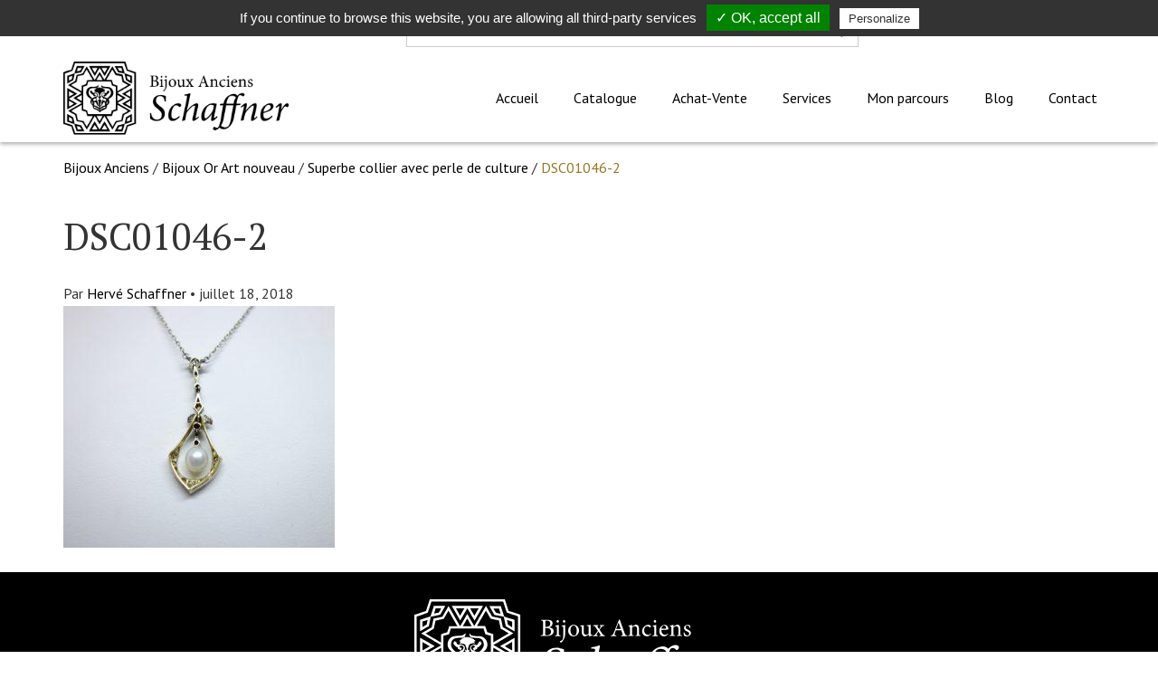

--- FILE ---
content_type: text/html; charset=UTF-8
request_url: https://www.bijoux-anciens-schaffner.fr/?attachment_id=1072
body_size: 28573
content:
<!doctype html>

<!-- HEAD -->
<!--[if lt IE 7]><html class="no-js ie ie6 lt-ie9 lt-ie8 lt-ie7" lang="fr-FR"> <![endif]-->
<!--[if IE 7]><html class="no-js ie ie7 lt-ie9 lt-ie8" lang="fr-FR"> <![endif]-->
<!--[if IE 8]><html class="no-js ie ie8 lt-ie9" lang="fr-FR"> <![endif]-->
<!--[if gt IE 8]><!--><html class="no-js" lang="fr-FR"> <!--<![endif]-->

  <head>
    <meta charset="UTF-8" />

    <title>
                    DSC01046-2 - Bijoux Anciens Schaffner
            </title>

    <meta http-equiv="Content-Type" content="text/html; charset=UTF-8" />
    <meta http-equiv="X-UA-Compatible" content="IE=edge,chrome=1">
    <meta name="viewport" content="width=device-width, initial-scale=1.0">

        <link rel="apple-touch-icon" sizes="180x180" href="https://www.bijoux-anciens-schaffner.fr/wp-content/themes/lightwords/dist/img/favicon/apple-touch-icon.png">
    <link rel="icon" type="image/png" sizes="32x32" href="https://www.bijoux-anciens-schaffner.fr/wp-content/themes/lightwords/dist/img/favicon/favicon-32x32.png">
    <link rel="icon" type="image/png" sizes="16x16" href="https://www.bijoux-anciens-schaffner.fr/wp-content/themes/lightwords/dist/img/favicon/favicon-16x16.png">
    <link rel="manifest" href="https://www.bijoux-anciens-schaffner.fr/wp-content/themes/lightwords/dist/img/favicon/site.webmanifest">
    <link rel="mask-icon" href="https://www.bijoux-anciens-schaffner.fr/wp-content/themes/lightwords/dist/img/favicon/safari-pinned-tab.svg" color="#5bbad5">
    <meta name="msapplication-TileColor" content="#da532c">
    <meta name="theme-color" content="#ffffff">

    <link rel="stylesheet" href="https://www.bijoux-anciens-schaffner.fr/wp-content/themes/lightwords/dist/css/style.css" type="text/css" media="screen" />
    <link rel="pingback" href="https://www.bijoux-anciens-schaffner.fr/xmlrpc.php" />

    <meta name='robots' content='index, follow, max-image-preview:large, max-snippet:-1, max-video-preview:-1' />
	<style>img:is([sizes="auto" i], [sizes^="auto," i]) { contain-intrinsic-size: 3000px 1500px }</style>
	
	<!-- This site is optimized with the Yoast SEO plugin v26.1.1 - https://yoast.com/wordpress/plugins/seo/ -->
	<link rel="canonical" href="https://www.bijoux-anciens-schaffner.fr/" />
	<meta property="og:locale" content="fr_FR" />
	<meta property="og:type" content="article" />
	<meta property="og:title" content="DSC01046-2 - Bijoux Anciens Schaffner" />
	<meta property="og:url" content="https://www.bijoux-anciens-schaffner.fr/" />
	<meta property="og:site_name" content="Bijoux Anciens Schaffner" />
	<meta property="article:modified_time" content="2018-07-18T13:35:55+00:00" />
	<meta property="og:image" content="https://www.bijoux-anciens-schaffner.fr" />
	<meta property="og:image:width" content="600" />
	<meta property="og:image:height" content="533" />
	<meta property="og:image:type" content="image/jpeg" />
	<meta name="twitter:card" content="summary_large_image" />
	<script type="application/ld+json" class="yoast-schema-graph">{"@context":"https://schema.org","@graph":[{"@type":"WebPage","@id":"https://www.bijoux-anciens-schaffner.fr/","url":"https://www.bijoux-anciens-schaffner.fr/","name":"DSC01046-2 - Bijoux Anciens Schaffner","isPartOf":{"@id":"https://www.bijoux-anciens-schaffner.fr/#website"},"primaryImageOfPage":{"@id":"https://www.bijoux-anciens-schaffner.fr/#primaryimage"},"image":{"@id":"https://www.bijoux-anciens-schaffner.fr/#primaryimage"},"thumbnailUrl":"https://www.bijoux-anciens-schaffner.fr/wp-content/uploads/2018/07/DSC01046-2.jpg","datePublished":"2018-07-18T13:34:16+00:00","dateModified":"2018-07-18T13:35:55+00:00","breadcrumb":{"@id":"https://www.bijoux-anciens-schaffner.fr/#breadcrumb"},"inLanguage":"fr-FR","potentialAction":[{"@type":"ReadAction","target":["https://www.bijoux-anciens-schaffner.fr/"]}]},{"@type":"ImageObject","inLanguage":"fr-FR","@id":"https://www.bijoux-anciens-schaffner.fr/#primaryimage","url":"https://www.bijoux-anciens-schaffner.fr/wp-content/uploads/2018/07/DSC01046-2.jpg","contentUrl":"https://www.bijoux-anciens-schaffner.fr/wp-content/uploads/2018/07/DSC01046-2.jpg","width":600,"height":533,"caption":"collier art nouveau"},{"@type":"BreadcrumbList","@id":"https://www.bijoux-anciens-schaffner.fr/#breadcrumb","itemListElement":[{"@type":"ListItem","position":1,"name":"Bijoux Anciens","item":"https://www.bijoux-anciens-schaffner.fr/"},{"@type":"ListItem","position":2,"name":"Bijoux Or Art nouveau","item":"https://www.bijoux-anciens-schaffner.fr/catalogue/or-art-nouveau/"},{"@type":"ListItem","position":3,"name":"Superbe collier avec perle de culture","item":"https://www.bijoux-anciens-schaffner.fr/produit/superbe-collier-avec-perle-de-culture/"},{"@type":"ListItem","position":4,"name":"DSC01046-2"}]},{"@type":"WebSite","@id":"https://www.bijoux-anciens-schaffner.fr/#website","url":"https://www.bijoux-anciens-schaffner.fr/","name":"Bijoux Anciens Schaffner","description":"Spécialiste des bijoux anciens dans le Grand Est","potentialAction":[{"@type":"SearchAction","target":{"@type":"EntryPoint","urlTemplate":"https://www.bijoux-anciens-schaffner.fr/?s={search_term_string}"},"query-input":{"@type":"PropertyValueSpecification","valueRequired":true,"valueName":"search_term_string"}}],"inLanguage":"fr-FR"}]}</script>
	<!-- / Yoast SEO plugin. -->


<link rel="alternate" type="application/rss+xml" title="Bijoux Anciens Schaffner &raquo; DSC01046-2 Flux des commentaires" href="https://www.bijoux-anciens-schaffner.fr/?attachment_id=1072/feed/" />
<link rel='stylesheet' id='wp-block-library-css' href='https://www.bijoux-anciens-schaffner.fr/wp-includes/css/dist/block-library/style.min.css?ver=6.8.3' type='text/css' media='all' />
<style id='classic-theme-styles-inline-css' type='text/css'>
/*! This file is auto-generated */
.wp-block-button__link{color:#fff;background-color:#32373c;border-radius:9999px;box-shadow:none;text-decoration:none;padding:calc(.667em + 2px) calc(1.333em + 2px);font-size:1.125em}.wp-block-file__button{background:#32373c;color:#fff;text-decoration:none}
</style>
<style id='global-styles-inline-css' type='text/css'>
:root{--wp--preset--aspect-ratio--square: 1;--wp--preset--aspect-ratio--4-3: 4/3;--wp--preset--aspect-ratio--3-4: 3/4;--wp--preset--aspect-ratio--3-2: 3/2;--wp--preset--aspect-ratio--2-3: 2/3;--wp--preset--aspect-ratio--16-9: 16/9;--wp--preset--aspect-ratio--9-16: 9/16;--wp--preset--color--black: #000000;--wp--preset--color--cyan-bluish-gray: #abb8c3;--wp--preset--color--white: #ffffff;--wp--preset--color--pale-pink: #f78da7;--wp--preset--color--vivid-red: #cf2e2e;--wp--preset--color--luminous-vivid-orange: #ff6900;--wp--preset--color--luminous-vivid-amber: #fcb900;--wp--preset--color--light-green-cyan: #7bdcb5;--wp--preset--color--vivid-green-cyan: #00d084;--wp--preset--color--pale-cyan-blue: #8ed1fc;--wp--preset--color--vivid-cyan-blue: #0693e3;--wp--preset--color--vivid-purple: #9b51e0;--wp--preset--gradient--vivid-cyan-blue-to-vivid-purple: linear-gradient(135deg,rgba(6,147,227,1) 0%,rgb(155,81,224) 100%);--wp--preset--gradient--light-green-cyan-to-vivid-green-cyan: linear-gradient(135deg,rgb(122,220,180) 0%,rgb(0,208,130) 100%);--wp--preset--gradient--luminous-vivid-amber-to-luminous-vivid-orange: linear-gradient(135deg,rgba(252,185,0,1) 0%,rgba(255,105,0,1) 100%);--wp--preset--gradient--luminous-vivid-orange-to-vivid-red: linear-gradient(135deg,rgba(255,105,0,1) 0%,rgb(207,46,46) 100%);--wp--preset--gradient--very-light-gray-to-cyan-bluish-gray: linear-gradient(135deg,rgb(238,238,238) 0%,rgb(169,184,195) 100%);--wp--preset--gradient--cool-to-warm-spectrum: linear-gradient(135deg,rgb(74,234,220) 0%,rgb(151,120,209) 20%,rgb(207,42,186) 40%,rgb(238,44,130) 60%,rgb(251,105,98) 80%,rgb(254,248,76) 100%);--wp--preset--gradient--blush-light-purple: linear-gradient(135deg,rgb(255,206,236) 0%,rgb(152,150,240) 100%);--wp--preset--gradient--blush-bordeaux: linear-gradient(135deg,rgb(254,205,165) 0%,rgb(254,45,45) 50%,rgb(107,0,62) 100%);--wp--preset--gradient--luminous-dusk: linear-gradient(135deg,rgb(255,203,112) 0%,rgb(199,81,192) 50%,rgb(65,88,208) 100%);--wp--preset--gradient--pale-ocean: linear-gradient(135deg,rgb(255,245,203) 0%,rgb(182,227,212) 50%,rgb(51,167,181) 100%);--wp--preset--gradient--electric-grass: linear-gradient(135deg,rgb(202,248,128) 0%,rgb(113,206,126) 100%);--wp--preset--gradient--midnight: linear-gradient(135deg,rgb(2,3,129) 0%,rgb(40,116,252) 100%);--wp--preset--font-size--small: 13px;--wp--preset--font-size--medium: 20px;--wp--preset--font-size--large: 36px;--wp--preset--font-size--x-large: 42px;--wp--preset--font-family--inter: "Inter", sans-serif;--wp--preset--font-family--cardo: Cardo;--wp--preset--spacing--20: 0.44rem;--wp--preset--spacing--30: 0.67rem;--wp--preset--spacing--40: 1rem;--wp--preset--spacing--50: 1.5rem;--wp--preset--spacing--60: 2.25rem;--wp--preset--spacing--70: 3.38rem;--wp--preset--spacing--80: 5.06rem;--wp--preset--shadow--natural: 6px 6px 9px rgba(0, 0, 0, 0.2);--wp--preset--shadow--deep: 12px 12px 50px rgba(0, 0, 0, 0.4);--wp--preset--shadow--sharp: 6px 6px 0px rgba(0, 0, 0, 0.2);--wp--preset--shadow--outlined: 6px 6px 0px -3px rgba(255, 255, 255, 1), 6px 6px rgba(0, 0, 0, 1);--wp--preset--shadow--crisp: 6px 6px 0px rgba(0, 0, 0, 1);}:where(.is-layout-flex){gap: 0.5em;}:where(.is-layout-grid){gap: 0.5em;}body .is-layout-flex{display: flex;}.is-layout-flex{flex-wrap: wrap;align-items: center;}.is-layout-flex > :is(*, div){margin: 0;}body .is-layout-grid{display: grid;}.is-layout-grid > :is(*, div){margin: 0;}:where(.wp-block-columns.is-layout-flex){gap: 2em;}:where(.wp-block-columns.is-layout-grid){gap: 2em;}:where(.wp-block-post-template.is-layout-flex){gap: 1.25em;}:where(.wp-block-post-template.is-layout-grid){gap: 1.25em;}.has-black-color{color: var(--wp--preset--color--black) !important;}.has-cyan-bluish-gray-color{color: var(--wp--preset--color--cyan-bluish-gray) !important;}.has-white-color{color: var(--wp--preset--color--white) !important;}.has-pale-pink-color{color: var(--wp--preset--color--pale-pink) !important;}.has-vivid-red-color{color: var(--wp--preset--color--vivid-red) !important;}.has-luminous-vivid-orange-color{color: var(--wp--preset--color--luminous-vivid-orange) !important;}.has-luminous-vivid-amber-color{color: var(--wp--preset--color--luminous-vivid-amber) !important;}.has-light-green-cyan-color{color: var(--wp--preset--color--light-green-cyan) !important;}.has-vivid-green-cyan-color{color: var(--wp--preset--color--vivid-green-cyan) !important;}.has-pale-cyan-blue-color{color: var(--wp--preset--color--pale-cyan-blue) !important;}.has-vivid-cyan-blue-color{color: var(--wp--preset--color--vivid-cyan-blue) !important;}.has-vivid-purple-color{color: var(--wp--preset--color--vivid-purple) !important;}.has-black-background-color{background-color: var(--wp--preset--color--black) !important;}.has-cyan-bluish-gray-background-color{background-color: var(--wp--preset--color--cyan-bluish-gray) !important;}.has-white-background-color{background-color: var(--wp--preset--color--white) !important;}.has-pale-pink-background-color{background-color: var(--wp--preset--color--pale-pink) !important;}.has-vivid-red-background-color{background-color: var(--wp--preset--color--vivid-red) !important;}.has-luminous-vivid-orange-background-color{background-color: var(--wp--preset--color--luminous-vivid-orange) !important;}.has-luminous-vivid-amber-background-color{background-color: var(--wp--preset--color--luminous-vivid-amber) !important;}.has-light-green-cyan-background-color{background-color: var(--wp--preset--color--light-green-cyan) !important;}.has-vivid-green-cyan-background-color{background-color: var(--wp--preset--color--vivid-green-cyan) !important;}.has-pale-cyan-blue-background-color{background-color: var(--wp--preset--color--pale-cyan-blue) !important;}.has-vivid-cyan-blue-background-color{background-color: var(--wp--preset--color--vivid-cyan-blue) !important;}.has-vivid-purple-background-color{background-color: var(--wp--preset--color--vivid-purple) !important;}.has-black-border-color{border-color: var(--wp--preset--color--black) !important;}.has-cyan-bluish-gray-border-color{border-color: var(--wp--preset--color--cyan-bluish-gray) !important;}.has-white-border-color{border-color: var(--wp--preset--color--white) !important;}.has-pale-pink-border-color{border-color: var(--wp--preset--color--pale-pink) !important;}.has-vivid-red-border-color{border-color: var(--wp--preset--color--vivid-red) !important;}.has-luminous-vivid-orange-border-color{border-color: var(--wp--preset--color--luminous-vivid-orange) !important;}.has-luminous-vivid-amber-border-color{border-color: var(--wp--preset--color--luminous-vivid-amber) !important;}.has-light-green-cyan-border-color{border-color: var(--wp--preset--color--light-green-cyan) !important;}.has-vivid-green-cyan-border-color{border-color: var(--wp--preset--color--vivid-green-cyan) !important;}.has-pale-cyan-blue-border-color{border-color: var(--wp--preset--color--pale-cyan-blue) !important;}.has-vivid-cyan-blue-border-color{border-color: var(--wp--preset--color--vivid-cyan-blue) !important;}.has-vivid-purple-border-color{border-color: var(--wp--preset--color--vivid-purple) !important;}.has-vivid-cyan-blue-to-vivid-purple-gradient-background{background: var(--wp--preset--gradient--vivid-cyan-blue-to-vivid-purple) !important;}.has-light-green-cyan-to-vivid-green-cyan-gradient-background{background: var(--wp--preset--gradient--light-green-cyan-to-vivid-green-cyan) !important;}.has-luminous-vivid-amber-to-luminous-vivid-orange-gradient-background{background: var(--wp--preset--gradient--luminous-vivid-amber-to-luminous-vivid-orange) !important;}.has-luminous-vivid-orange-to-vivid-red-gradient-background{background: var(--wp--preset--gradient--luminous-vivid-orange-to-vivid-red) !important;}.has-very-light-gray-to-cyan-bluish-gray-gradient-background{background: var(--wp--preset--gradient--very-light-gray-to-cyan-bluish-gray) !important;}.has-cool-to-warm-spectrum-gradient-background{background: var(--wp--preset--gradient--cool-to-warm-spectrum) !important;}.has-blush-light-purple-gradient-background{background: var(--wp--preset--gradient--blush-light-purple) !important;}.has-blush-bordeaux-gradient-background{background: var(--wp--preset--gradient--blush-bordeaux) !important;}.has-luminous-dusk-gradient-background{background: var(--wp--preset--gradient--luminous-dusk) !important;}.has-pale-ocean-gradient-background{background: var(--wp--preset--gradient--pale-ocean) !important;}.has-electric-grass-gradient-background{background: var(--wp--preset--gradient--electric-grass) !important;}.has-midnight-gradient-background{background: var(--wp--preset--gradient--midnight) !important;}.has-small-font-size{font-size: var(--wp--preset--font-size--small) !important;}.has-medium-font-size{font-size: var(--wp--preset--font-size--medium) !important;}.has-large-font-size{font-size: var(--wp--preset--font-size--large) !important;}.has-x-large-font-size{font-size: var(--wp--preset--font-size--x-large) !important;}
:where(.wp-block-post-template.is-layout-flex){gap: 1.25em;}:where(.wp-block-post-template.is-layout-grid){gap: 1.25em;}
:where(.wp-block-columns.is-layout-flex){gap: 2em;}:where(.wp-block-columns.is-layout-grid){gap: 2em;}
:root :where(.wp-block-pullquote){font-size: 1.5em;line-height: 1.6;}
</style>
<link rel='stylesheet' id='style-tarteaucitron-css' href='https://www.bijoux-anciens-schaffner.fr/wp-content/plugins/pqp-cookies/tarteaucitron/css/tarteaucitron.css?ver=6.8.3' type='text/css' media='all' />
<link rel='stylesheet' id='woocommerce-layout-css' href='https://www.bijoux-anciens-schaffner.fr/wp-content/plugins/woocommerce/assets/css/woocommerce-layout.css?ver=9.6.3' type='text/css' media='all' />
<link rel='stylesheet' id='woocommerce-smallscreen-css' href='https://www.bijoux-anciens-schaffner.fr/wp-content/plugins/woocommerce/assets/css/woocommerce-smallscreen.css?ver=9.6.3' type='text/css' media='only screen and (max-width: 768px)' />
<link rel='stylesheet' id='woocommerce-general-css' href='https://www.bijoux-anciens-schaffner.fr/wp-content/plugins/woocommerce/assets/css/woocommerce.css?ver=9.6.3' type='text/css' media='all' />
<style id='woocommerce-inline-inline-css' type='text/css'>
.woocommerce form .form-row .required { visibility: visible; }
</style>
<link rel='stylesheet' id='brands-styles-css' href='https://www.bijoux-anciens-schaffner.fr/wp-content/plugins/woocommerce/assets/css/brands.css?ver=9.6.3' type='text/css' media='all' />
<!--n2css--><!--n2js--><script type="text/javascript" src="https://www.bijoux-anciens-schaffner.fr/wp-includes/js/jquery/jquery.min.js?ver=3.7.1" id="jquery-core-js"></script>
<script type="text/javascript" src="https://www.bijoux-anciens-schaffner.fr/wp-includes/js/jquery/jquery-migrate.min.js?ver=3.4.1" id="jquery-migrate-js"></script>
<script type="text/javascript" src="https://www.bijoux-anciens-schaffner.fr/wp-content/plugins/woocommerce/assets/js/jquery-blockui/jquery.blockUI.min.js?ver=2.7.0-wc.9.6.3" id="jquery-blockui-js" defer="defer" data-wp-strategy="defer"></script>
<script type="text/javascript" id="wc-add-to-cart-js-extra">
/* <![CDATA[ */
var wc_add_to_cart_params = {"ajax_url":"\/wp-admin\/admin-ajax.php","wc_ajax_url":"\/?wc-ajax=%%endpoint%%","i18n_view_cart":"Voir le panier","cart_url":"https:\/\/www.bijoux-anciens-schaffner.fr\/panier\/","is_cart":"","cart_redirect_after_add":"no"};
/* ]]> */
</script>
<script type="text/javascript" src="https://www.bijoux-anciens-schaffner.fr/wp-content/plugins/woocommerce/assets/js/frontend/add-to-cart.min.js?ver=9.6.3" id="wc-add-to-cart-js" defer="defer" data-wp-strategy="defer"></script>
<script type="text/javascript" src="https://www.bijoux-anciens-schaffner.fr/wp-content/plugins/woocommerce/assets/js/js-cookie/js.cookie.min.js?ver=2.1.4-wc.9.6.3" id="js-cookie-js" defer="defer" data-wp-strategy="defer"></script>
<script type="text/javascript" id="woocommerce-js-extra">
/* <![CDATA[ */
var woocommerce_params = {"ajax_url":"\/wp-admin\/admin-ajax.php","wc_ajax_url":"\/?wc-ajax=%%endpoint%%"};
/* ]]> */
</script>
<script type="text/javascript" src="https://www.bijoux-anciens-schaffner.fr/wp-content/plugins/woocommerce/assets/js/frontend/woocommerce.min.js?ver=9.6.3" id="woocommerce-js" defer="defer" data-wp-strategy="defer"></script>
<link rel="https://api.w.org/" href="https://www.bijoux-anciens-schaffner.fr/wp-json/" /><link rel="alternate" title="JSON" type="application/json" href="https://www.bijoux-anciens-schaffner.fr/wp-json/wp/v2/media/1072" /><link rel="EditURI" type="application/rsd+xml" title="RSD" href="https://www.bijoux-anciens-schaffner.fr/xmlrpc.php?rsd" />
<meta name="generator" content="WordPress 6.8.3" />
<meta name="generator" content="WooCommerce 9.6.3" />
<link rel='shortlink' href='https://www.bijoux-anciens-schaffner.fr/?p=1072' />
<link rel="alternate" title="oEmbed (JSON)" type="application/json+oembed" href="https://www.bijoux-anciens-schaffner.fr/wp-json/oembed/1.0/embed?url=https%3A%2F%2Fwww.bijoux-anciens-schaffner.fr%2F%3Fattachment_id%3D1072" />
<link rel="alternate" title="oEmbed (XML)" type="text/xml+oembed" href="https://www.bijoux-anciens-schaffner.fr/wp-json/oembed/1.0/embed?url=https%3A%2F%2Fwww.bijoux-anciens-schaffner.fr%2F%3Fattachment_id%3D1072&#038;format=xml" />
	<script>
		(function($) {
			$(document).ready(function() {
				tarteaucitron.job = [];
				tarteaucitron.user.gajsUa = 'UA-121301949-1'; (tarteaucitron.job = tarteaucitron.job || []).push('gajs');
var tacOptions = true;				tarteaucitron.init(tacOptions);
			});
		})(jQuery);
    </script>
    
<!--BEGIN: TRACKING CODE MANAGER (v2.5.0) BY INTELLYWP.COM IN HEAD//-->
<!-- Google Tag Manager -->
<script>(function(w,d,s,l,i){w[l]=w[l]||[];w[l].push({'gtm.start':
new Date().getTime(),event:'gtm.js'});var f=d.getElementsByTagName(s)[0],
j=d.createElement(s),dl=l!='dataLayer'?'&l='+l:'';j.async=true;j.src=
'https://www.googletagmanager.com/gtm.js?id='+i+dl;f.parentNode.insertBefore(j,f);
})(window,document,'script','dataLayer','GTM-WJXRD5W');</script>
<!-- End Google Tag Manager -->
<!--END: https://wordpress.org/plugins/tracking-code-manager IN HEAD//-->	<noscript><style>.woocommerce-product-gallery{ opacity: 1 !important; }</style></noscript>
	<style class='wp-fonts-local' type='text/css'>
@font-face{font-family:Inter;font-style:normal;font-weight:300 900;font-display:fallback;src:url('https://www.bijoux-anciens-schaffner.fr/wp-content/plugins/woocommerce/assets/fonts/Inter-VariableFont_slnt,wght.woff2') format('woff2');font-stretch:normal;}
@font-face{font-family:Cardo;font-style:normal;font-weight:400;font-display:fallback;src:url('https://www.bijoux-anciens-schaffner.fr/wp-content/plugins/woocommerce/assets/fonts/cardo_normal_400.woff2') format('woff2');}
</style>
		<style type="text/css" id="wp-custom-css">
			/* Custom WebCD */
.conteneur-gallerie {
	display: flex;
}

.conteneur-gallerie div{
	width: 33.33%!important;
}

@media only screen and (min-device-width : 320px) and (max-device-width : 480px) {
	.conteneur-gallerie {
	display: block!important;
}

.conteneur-gallerie div{
	width: auto!important;
}
}
/*logo footer*/
.fa-facebook,.fa-instagram
{
	font-size:2em;
}		</style>
		

  </head>

<!-- BODY -->
<body class="attachment wp-singular attachment-template-default single single-attachment postid-1072 attachmentid-1072 attachment-jpeg wp-theme-lightwords theme-lightwords woocommerce-no-js" data-template="base.twig">

	<!-- SITE-WRAPPER -->
	<div class="site-wrapper">

		<!-- HEADER -->
		<header class="site-header">
						<section class="wrapper wrapper--pre-header">

  <nav class="topbar" id="topbar">
	<div class="bar-wrapper container">

		<div class="bar-filler"></div>

		<div class="topbar-search">
			
<form role="search" method="get" id="searchform" class="searchform" action="https://www.bijoux-anciens-schaffner.fr">
  <label class="searchform__label sr-only" for="s">Rechercher</label>
  <input class="searchform__input" type="text" value="" name="s" id="s" placeholder="Rechercher un produit, un article">
  <button class="searchform__submit btn btn-primary" type="submit" id="searchsubmit" disabled="disabled">
    <i class="fa fa-fw fa-lg fa-search"></i>
  </button>
</form>		</div>

		
		<div class="topbar-menu">
			<nav class="menu-secondary hidden-collapsed" role="navigation">
				<ul class="nav">
					<li class="menu-item menu-item--my-account">
						<a class="menu-item-link" href="https://www.bijoux-anciens-schaffner.fr/mon-compte/">
							<i class="fa fa-fw fa-lg fa-user"></i><span class="hidden-sm">Mon compte</span>
						</a>
					</li>           
				
					<li class="menu-item menu-item--cart">
						<a class="menu-item-link" href="https://www.bijoux-anciens-schaffner.fr/panier/"><i class="fa fa-fw fa-lg fa-shopping-basket"></i></a>
						<span class="cart-counter"></span>
					</li>
				</ul>
			</nav>
		</div>	

	</div><!-- /.container -->
</nav>

</section>

<section class="wrapper wrapper--header">

  <nav class="navbar" role="navigation">
	<div class="bar-wrapper container">

		<div class="navbar-header">
			<a class="navbar-brand" href="https://www.bijoux-anciens-schaffner.fr" rel="home">
				<img src="https://www.bijoux-anciens-schaffner.fr/wp-content/themes/lightwords/dist/img/logo-header.png" alt="Logo Bijoux anciens Schaffner" class="img-responsive" />
			</a>
		</div>

		<div class="bar-filler"></div>

		<!-- Collect the nav links, forms, and other content for toggling -->
		<div class="navbar-menu" id="navbar-menu">
			<ul class="menu-primary nav">

				<li class=" menu-item menu-item-type-post_type menu-item-object-page menu-item-home menu-item-885 ">
	<a href="https://www.bijoux-anciens-schaffner.fr/"
				><span>Accueil</span>
			</a>
	</li>
<li class=" menu-item menu-item-type-post_type menu-item-object-page menu-item-60 ">
	<a href="https://www.bijoux-anciens-schaffner.fr/catalogue/"
				><span>Catalogue</span>
			</a>
	</li>
<li class=" menu-item menu-item-type-post_type menu-item-object-page menu-item-10 ">
	<a href="https://www.bijoux-anciens-schaffner.fr/achat-vente/"
				><span>Achat-Vente</span>
			</a>
	</li>
<li class=" menu-item menu-item-type-post_type menu-item-object-page menu-item-13 ">
	<a href="https://www.bijoux-anciens-schaffner.fr/services/"
				><span>Services</span>
			</a>
	</li>
<li class=" menu-item menu-item-type-post_type menu-item-object-page menu-item-11 ">
	<a href="https://www.bijoux-anciens-schaffner.fr/mon-parcours/"
				><span>Mon parcours</span>
			</a>
	</li>
<li class=" menu-item menu-item-type-post_type menu-item-object-page current_page_parent menu-item-19 ">
	<a href="https://www.bijoux-anciens-schaffner.fr/blog/"
				><span>Blog</span>
			</a>
	</li>
<li class=" menu-item menu-item-type-post_type menu-item-object-page menu-item-66 ">
	<a href="https://www.bijoux-anciens-schaffner.fr/contact/"
				><span>Contact</span>
			</a>
	</li>
<li class="menu-item menu-item--my-account hidden-expanded">
	<a href="https://www.bijoux-anciens-schaffner.fr/mon-compte/">
		<i class="fa fa-fw fa-lg fa-user"></i><span class="">Mon compte</span>
	</a>
</li>  

			</ul>
		</div><!-- /.navbar-collapse -->

		<div class="navbar-footer">
								
			<a class="btn-toggle btn-cart hidden-expanded" href="https://www.bijoux-anciens-schaffner.fr/panier/"><i class="fa fa-fw fa-lg fa-shopping-basket"></i></a>
						
			<button type="button" class="btn-toggle topbar-toggle hidden-expanded" data-toggle="#topbar, body" data-toggle-classname="topbar-expanded" aria-expanded="false">
				<span class="sr-only">Toggle search</span>
				<i class="fa fa-lg fa-search"></i>
			</button>

			<button type="button" class="btn-toggle navbar-toggle hidden-expanded" data-toggle="#navbar-menu, #overlay-navbar, body" data-toggle-classname="navbar-expanded" aria-expanded="false">
				<span class="sr-only">Toggle navigation</span>
				<div class="hamburger-wrapper">
					<div class="hamburger"></div>
				</div>
			</button>
		</div>

	</div><!-- /.container -->
</nav>

</section>

					</header>

		<!-- SITE-CONTENT -->
		<section class="site-content">

			<!-- MAIN -->
			<main class="wrapper wrapper--content" role="main">
								<!-- BREADCRUMB -->
				<section class="wrapper wrapper--breadcrumb">
					<div class="container">
												<nav class="breadcrumb"><span><span><a href="https://www.bijoux-anciens-schaffner.fr/">Bijoux Anciens</a></span> / <span><a href="https://www.bijoux-anciens-schaffner.fr/catalogue/or-art-nouveau/">Bijoux Or Art nouveau</a></span> / <span><a href="https://www.bijoux-anciens-schaffner.fr/produit/superbe-collier-avec-perle-de-culture/">Superbe collier avec perle de culture</a></span> / <span class="breadcrumb_last" aria-current="page">DSC01046-2</span></span></nav>
					</div>
				</section>
				
				<!-- ARTICLE CONTENT -->
				<article class="post-type-attachment" id="post-1072">

	
	<section class="wrapper wrapper--article-content">
		<div class="article-content container">

			<h1 class="h1 hero-title">DSC01046-2</h1>
      <div class="flexrow flexrow--gutter">
       
        <div class="flex-md-7">
          <div class="metas">

  
  <div class="publish">
    <span class="author"><span>Par</span><a href="/author/schaffner/"> Hervé Schaffner </a></span>
    <span>&bull;</span>
    <span class="date">juillet 18, 2018</span>
  </div>

</div>
          <div class="article-content-body">
            <p class="attachment"><a href='https://www.bijoux-anciens-schaffner.fr/wp-content/uploads/2018/07/DSC01046-2.jpg'><img fetchpriority="high" decoding="async" width="300" height="267" src="https://www.bijoux-anciens-schaffner.fr/wp-content/uploads/2018/07/DSC01046-2-300x267.jpg" class="attachment-medium size-medium" alt="collier art nouveau" srcset="https://www.bijoux-anciens-schaffner.fr/wp-content/uploads/2018/07/DSC01046-2-300x267.jpg 300w, https://www.bijoux-anciens-schaffner.fr/wp-content/uploads/2018/07/DSC01046-2.jpg 600w" sizes="(max-width: 300px) 100vw, 300px" /></a></p>

          </div>
        </div>
         <div class="flex-md-5 article-img">
          <img src="" alt="" />
        </div>

      </div>
		</div>
	</section>

	
</article>

			</main>
               			
		</section><!-- end .site-content -->

		<!-- FOOTER -->
		<footer class="site-footer">
						<section class="wrapper wrapper--footer">
  <div class="flexrow">
     <div class="flex-sm-12 wrapper--footer-logo">
        <img src="https://www.bijoux-anciens-schaffner.fr/wp-content/themes/lightwords/dist/img/logo-footer.png" alt="Logo Bijoux anciens Schaffner" class="img-responsive" />
    </div>

    <div>
      <article id="custom_html-6" class="widget_text widget widget_custom_html"><div class="textwidget custom-html-widget"><a class="social-network" target="_blank" href="https://www.facebook.com/schaffnerherve/" rel="noopener noreferrer">
<i class="fa fa-fw fa-lg fa-facebook"></i>
</a><a class="social-network" target="_blank" href="https://www.instagram.com/herveschaffner/" rel="noopener noreferrer">
<i class="fa fa-fw fa-lg fa-instagram"></i>
</a>
<div class="contact-info">
<svg style="height:24px" xmlns="http://www.w3.org/2000/svg" aria-hidden="true" focusable="false" data-prefix="fas" data-icon="phone-alt" class="svg-inline--fa fa-phone-alt fa-w-16" role="img" viewbox="0 0 512 512">
<path fill="currentColor" d="M497.39 361.8l-112-48a24 24 0 0 0-28 6.9l-49.6 60.6A370.66 370.66 0 0 1 130.6 204.11l60.6-49.6a23.94 23.94 0 0 0 6.9-28l-48-112A24.16 24.16 0 0 0 122.6.61l-104 24A24 24 0 0 0 0 48c0 256.5 207.9 464 464 464a24 24 0 0 0 23.4-18.6l24-104a24.29 24.29 0 0 0-14.01-27.6z"/>
</svg>
<div><a href="tel:+33388501725"> 03 88 50 17 25 </a> / <a href="tel:0614608973"> 06 14 60 89 73</a></div>
</div></div></article>
          </div>

  </div>

  <div class="flexrow">
    <div class="flex-sm-4 footer__copyright">
      Copyright &copy; 2026 Bijoux Anciens Schaffner
    </div>
    <div class="flex-sm-4 footer__links">
      <a href="/mentions-legales/" class="footer__link">Mentions légales</a> |
      <a href="/plan-du-site/" class="footer__link">Plan du site</a>
    </div>
     <div class="flex-sm-4 footer__webcd">
        Réalisation <a href="https://www.plus-que-pro-digital.fr" target="_blank" alt=""> Plus Que Pro Digital</a>
    </div>
  </div>
</section>
					</footer>

	</div><!-- end .site-wrapper -->

	<div class="overlay" data-toggle="#navbar-menu, #overlay-navbar, body" data-toggle-classname="navbar-expanded" id="overlay-navbar"></div>

		<!-- INLINE SVG -->
    <div class="inline-svg"><?xml version="1.0" encoding="UTF-8" standalone="no"?><!DOCTYPE svg PUBLIC "-//W3C//DTD SVG 1.1//EN" "http://www.w3.org/Graphics/SVG/1.1/DTD/svg11.dtd"><svg xmlns="http://www.w3.org/2000/svg" xmlns:xlink="http://www.w3.org/1999/xlink"><symbol viewBox="0 0 324.973 324.973" id="accessory128" xmlns="http://www.w3.org/2000/svg"><path d="M309.588 92.45c-16.017-24.299-40.978-37.143-72.184-37.143-28.069 0-55.47 10.212-71.754 19.77l-4.748 2.78c-5.824 3.406-13.33 7.795-21.893 12.918-9.984-10.212-29.437-19.254-40.632-21.565a6.011 6.011 0 0 0-5.528 1.707L74.25 90.169a6 6 0 0 0 2.471 9.878l30.964 10.005c-37.04 23.526-79.149 53.257-96.335 77.284C1.864 200.599-1.703 213.533.751 225.781c4.347 21.699 26.706 35.547 38.718 42.985a5.993 5.993 0 0 0 6.813-.342c67.693-51.983 163.283-59.746 214.238-59.746 22.511 0 37.017 1.521 37.161 1.537a6.002 6.002 0 0 0 5.382-2.292c.457-.59 11.267-14.695 17.549-35.873 8.416-28.369 4.603-55.895-11.024-79.6z"/></symbol><symbol viewBox="0 0 324.99 324.99" id="artistic43" xmlns="http://www.w3.org/2000/svg"><path d="M307.6 129.885c-11.453-11.447-23.783-16.778-38.805-16.778-6.189 0-12.056.858-17.729 1.688-5.094.745-9.905 1.449-14.453 1.45-8.27 0-14.197-2.397-19.82-8.017-10.107-10.101-8.545-20.758-6.569-34.25 2.357-16.096 5.291-36.127-15.101-56.508C183.578 5.932 167.848.081 148.372.081c-37.296 0-78.367 21.546-99.662 42.829C17.398 74.205.1 115.758 0 159.917c-.1 44.168 17.018 85.656 48.199 116.82 31.077 31.061 72.452 48.168 116.504 48.171h.013c44.315 0 86.02-17.289 117.428-48.681 17.236-17.226 32.142-44.229 38.9-70.471 8.247-32.018 3.473-58.963-13.444-75.871zM77.58 223.842c-11.995 4.219-25.071-2.067-29.233-14.02-4.15-11.94 2.182-25.045 14.148-29.259 11.972-4.218 25.055 2.063 29.216 14.015 4.166 11.948-2.172 25.056-14.131 29.264zm16.606-91.482c-6.774 10.743-20.952 14.011-31.66 7.3-10.735-6.729-13.93-20.883-7.16-31.621 6.774-10.744 20.951-14.012 31.66-7.299 10.723 6.716 13.917 20.871 7.16 31.62zm58.679 131.908c-4.222 11.987-17.332 18.316-29.285 14.151-11.959-4.16-18.226-17.229-14.027-29.195 4.222-11.965 17.333-18.294 29.297-14.141 11.946 4.149 18.225 17.23 14.015 29.185zm-8.482-168.99c-12.597 1.445-23.942-7.588-25.33-20.171-1.398-12.594 7.69-23.974 20.293-25.423 12.604-1.45 23.947 7.582 25.34 20.183 1.387 12.583-7.701 23.962-20.303 25.411zm80.018 166.883c-10.737 6.759-24.897 3.562-31.632-7.141-6.71-10.708-3.436-24.882 7.314-31.653 10.733-6.777 24.907-3.574 31.616 7.134 6.731 10.73 3.463 24.899-7.298 31.66zm50.513-88.867c-1.461 12.584-12.83 21.673-25.432 20.297-12.58-1.398-21.611-12.742-20.177-25.343 1.433-12.578 12.829-21.673 25.421-20.286 12.602 1.399 21.64 12.737 20.188 25.332z"/></symbol><symbol viewBox="0 0 325.04 325.04" id="artistic44" xmlns="http://www.w3.org/2000/svg"><path d="M117.866 234.088c-2.956 14.532-4.875 21.558-16.092 22.458a5.999 5.999 0 1 0-1.815 11.524c.721.298 17.877 7.308 37.921 7.309h.007c13.968 0 25.95-3.386 35.612-10.063 11.45-7.912 19.344-20.294 23.541-36.788l-38.572-38.88c-32.597 5.276-37.215 27.788-40.602 44.44zM322.745 63.336c-1.037-1.046-2.887-2.293-5.806-2.293-3.423 0-12.516 0-67.74 46.992-25.509 21.706-54.92 48.559-78.314 71.41l36.603 36.894c24.061-25.009 52.129-56.355 74.451-83.258 14.096-16.986 24.935-31.002 32.216-41.657 9.644-14.113 13.868-22.769 8.59-28.088z"/><path d="M182.595 278.479c-12.387 8.56-27.429 12.899-44.716 12.899-22.753-.001-41.919-7.649-44.046-8.527a21.938 21.938 0 0 1-13.31-23.749 21.931 21.931 0 0 1 19.341-18.446c.861-2.571 1.813-7.254 2.323-9.758 1.878-9.23 4.449-21.873 12.358-33.126 8.637-12.287 21.656-20.165 38.751-23.466 9.811-9.737 21.005-20.443 32.686-31.308-5.905-1.281-11.185-5.127-14.017-10.944-4.875-10.02-.623-22.073 9.484-26.895 10.133-4.834 22.287-.612 27.155 9.423a20 20 0 0 1 1.832 6.096c9.688-8.677 19.309-17.099 28.392-24.828l.16-.136c-10.209-19.536-24.849-36.845-42.687-50.098-25.614-19.031-56.114-29.096-88.2-29.104h-.025c-21.654 0-47.976 7.566-68.697 19.749C13.981 51.193-.005 71.163 0 92.49c.008 25.748 14.53 36.518 26.199 45.171 9.515 7.057 17.03 12.63 17.034 24.844.003 12.213-7.508 17.781-17.018 24.831C14.55 195.984.031 206.748.039 232.499c.006 21.324 14.001 41.299 39.406 56.244 20.736 12.198 47.072 19.78 68.73 19.786h.042c39.305 0 76.254-15.171 104.044-42.72 20.837-20.655 34.656-46.416 40.273-74.442-13.952 15.471-27.997 30.493-40.563 43.322-5.33 19.276-15.198 33.993-29.376 43.79zM111.054 77.103c2.498-10.871 13.4-17.657 24.354-15.167 10.939 2.478 17.793 13.282 15.313 24.138-2.499 10.844-13.407 17.631-24.362 15.154-10.948-2.464-17.805-13.281-15.305-24.125zm-66 37.049c-7.005-8.716-5.565-21.401 3.216-28.339 8.78-6.925 21.571-5.505 28.589 3.195 6.99 8.703 5.545 21.388-3.229 28.34-8.761 6.94-21.572 5.505-28.576-3.196zm10.692 133.016c-8.786-6.944-10.231-19.629-3.226-28.342 7-8.696 19.796-10.122 28.581-3.18 8.778 6.943 10.224 19.629 3.225 28.327-6.999 8.713-19.796 10.138-28.58 3.195z"/></symbol><symbol viewBox="0 0 325 325" id="artistic45" xmlns="http://www.w3.org/2000/svg"><path d="M64.5 57h196v148.703h-196zM188.5 6a6 6 0 0 0-6-6h-40a6 6 0 0 0-6 6v35h52V6zM284.5 222h-24v-.297h-196V222h-24a6 6 0 0 0-6 6v33a6 6 0 0 0 6 6h30.164l-23.799 49.396A6.002 6.002 0 0 0 52.27 325h39.408a5.997 5.997 0 0 0 5.405-3.396L123.391 267h78.219l26.307 54.604a6 6 0 0 0 5.405 3.396h39.408a6 6 0 0 0 5.405-8.605L254.336 267H284.5a6 6 0 0 0 6-6v-33a6 6 0 0 0-6-6z"/></symbol><symbol viewBox="0 0 324.98 324.98" id="attachment6" xmlns="http://www.w3.org/2000/svg"><path d="M124.552 321.113c-2.593 0-5.187-.978-7.18-2.94-4.029-3.966-4.081-10.446-.115-14.476l170.595-173.331c22.177-22.534 22.27-59.105.205-81.524l-7.685-7.809c-10.596-10.766-24.692-16.694-39.692-16.694-15.115 0-29.349 6.006-40.082 16.91L31.038 211.664c-14.098 14.322-14.158 37.63-.099 51.916l5.313 5.398c7.083 7.197 17.031 11.325 27.293 11.325 9.582 0 18.376-3.574 24.764-10.064l152.214-154.656c5.733-5.826 5.767-15.273.072-21.059l-2.837-2.884c-2.69-2.733-6.264-4.238-10.062-4.238-3.838 0-7.461 1.534-10.202 4.318L76.805 234.671c-3.966 4.028-10.446 4.08-14.476.115-4.029-3.965-4.081-10.446-.115-14.476L202.905 77.36c6.62-6.726 15.425-10.43 24.792-10.43 9.327 0 18.082 3.676 24.652 10.351l2.837 2.885c13.487 13.701 13.454 36.032-.073 49.776L102.901 284.599c-10.267 10.431-24.242 16.176-39.354 16.176-15.711 0-30.976-6.355-41.884-17.438l-5.313-5.397c-21.854-22.205-21.792-58.395.138-80.677l169.56-170.414c14.572-14.807 33.988-22.982 54.633-22.982 20.529 0 39.808 8.1 54.282 22.807l7.685 7.809c29.856 30.337 29.764 79.792-.207 110.244l-170.594 173.33a10.206 10.206 0 0 1-7.295 3.056z"/></symbol><symbol viewBox="0 0 326.953 326.953" id="computing88" xmlns="http://www.w3.org/2000/svg"><path d="M324.61 34.087a8.003 8.003 0 0 0-11.314 0c-19.991 19.991-29.753 18.383-42.11 16.351-17.411-2.865-32.927-3.105-58.015 20.383a84.14 84.14 0 0 1 2.471 2.35l6.35 6.349a79.636 79.636 0 0 1 2.485 2.626c21.154-19.693 31.846-17.938 44.109-15.92 14.167 2.334 30.223 4.978 56.024-20.823a8.003 8.003 0 0 0 0-11.316zM224.476 82.144l-.013-.014zM188.877 117.598a24.81 24.81 0 0 1 2.568 11.03c0 6.655-2.591 12.911-7.297 17.616l-10.266 10.265 47.724 47.725c31.741-36.254 33.174-89.003 2.869-122.09a162.856 162.856 0 0 0-4.246 4.101l-31.352 31.353zM152.126 161.296l23.538-23.537a12.831 12.831 0 0 0 3.781-9.13c0-3.45-1.344-6.692-3.782-9.132a12.83 12.83 0 0 0-9.131-3.781c-3.45 0-6.692 1.343-9.132 3.781l-23.536 23.538a12.832 12.832 0 0 0-3.783 9.132c0 3.449 1.343 6.691 3.781 9.131a12.83 12.83 0 0 0 9.131 3.781 12.826 12.826 0 0 0 9.133-3.783zM90.913 73.542l47.737 47.737 10.265-10.266c4.706-4.706 10.962-7.297 17.617-7.297 3.891 0 7.643.893 11.031 2.568l31.352-31.354a178.186 178.186 0 0 1 4.255-4.111c-15.477-14.246-35.846-22.065-57.759-22.065-23.239.001-46.384 8.965-64.498 24.788z"/><path d="M160.611 169.782c-4.706 4.706-10.963 7.298-17.617 7.298-6.654 0-12.911-2.591-17.616-7.296-4.706-4.706-7.297-10.963-7.296-17.617a24.748 24.748 0 0 1 7.298-17.616l1.957-1.957-47.905-47.906-49.995 49.995c-37.173 37.172-39.447 95.383-5.069 129.761l6.349 6.349c15.744 15.745 37.135 24.416 60.231 24.416 25.45 0 50.793-10.747 69.53-29.485l49.995-49.995-47.904-47.904-1.958 1.957z"/></symbol><symbol viewBox="0 0 325 325" id="edit20" xmlns="http://www.w3.org/2000/svg"><path d="M215.017 325h5.462a6.001 6.001 0 0 0 4.474-2.002l36.096-40.387a6 6 0 0 0 1.526-3.998v-4.689h-47.558V325zM71.312 275.112a6 6 0 0 0 4.999 1.728l63.039-7.828-61.444-61.502-8.282 62.59a5.995 5.995 0 0 0 1.688 5.012zM285.423 61.651c-17.163-17.163-42.909-19.592-58.818-6.069l64.625 64.685c13.563-15.899 11.24-41.568-5.807-58.616zM87.516 194.493l64.858 64.917L279.99 131.653l-64.857-64.917z"/><path d="M143.191 284.658l-64.87 8.056c-.904.114-1.83.173-2.749.173a22.149 22.149 0 0 1-15.62-6.507c-4.765-4.805-7.078-11.677-6.189-18.379l8.533-64.488a22.118 22.118 0 0 1 6.244-12.662l144.611-144.77a21.825 21.825 0 0 1 2.163-1.895c9.632-8.587 22.32-13.302 35.853-13.302 3.82 0 7.638.392 11.407 1.121V6a6 6 0 0 0-6-6H30.993a6 6 0 0 0-6 6v313a6 6 0 0 0 6 6h168.024v-59.075a8 8 0 0 1 8-8h55.558v-86.197l-106.53 106.646a22.103 22.103 0 0 1-12.854 6.284z"/></symbol><symbol viewBox="0 0 325 325" id="file306" xmlns="http://www.w3.org/2000/svg"><path d="M239.577 44.489H47.271a6 6 0 0 0-6 6V319a6 6 0 0 0 6 6h139.535v-40.646c0-12.131 9.869-22 22-22h36.771V50.489a6 6 0 0 0-6-6z"/><path d="M202.806 284.354V325l42.771-46.646h-36.771a6 6 0 0 0-6 6zM277.729 0H85.423a6 6 0 0 0-6 6v22.489h160.154c12.131 0 22 9.869 22 22V280.51h16.152a6 6 0 0 0 6-6V6a6 6 0 0 0-6-6z"/></symbol><symbol viewBox="0 0 325 325" id="file307" xmlns="http://www.w3.org/2000/svg"><path d="M275.291 0H49.709a6 6 0 0 0-6 6v313a6 6 0 0 0 6 6h168.024v-59.075a8 8 0 0 1 8-8h55.558V6a6 6 0 0 0-6-6z"/><path d="M233.733 325h5.462a6.001 6.001 0 0 0 4.474-2.002l36.096-40.387a6 6 0 0 0 1.526-3.998v-4.689h-47.558V325z"/></symbol><symbol viewBox="0 0 325 325" id="file308" xmlns="http://www.w3.org/2000/svg"><path d="M233.733 325h5.462a6.001 6.001 0 0 0 4.474-2.002l36.096-40.387a6 6 0 0 0 1.526-3.998v-4.689h-47.558V325z"/><path d="M275.291 0H49.709a6 6 0 0 0-6 6v313a6 6 0 0 0 6 6h168.024v-59.075a8 8 0 0 1 8-8h55.558V6a6 6 0 0 0-6-6zM130.917 261.374H76.778a8 8 0 0 1 0-16h54.139a8 8 0 0 1 0 16zm117.305-60.579H76.778a8 8 0 0 1 0-16h171.443a8 8 0 0 1 .001 16zm0-60.586H76.778a8 8 0 0 1 0-16h171.443a8 8 0 0 1 .001 16zm0-60.584H76.778a8 8 0 0 1 0-16h171.443a8 8 0 0 1 .001 16z"/></symbol><symbol viewBox="0 0 325.002 325.002" id="graphics-editor95" xmlns="http://www.w3.org/2000/svg"><path d="M323.244 160.099l-25.265-25.265a5.996 5.996 0 0 0-8.485 0l-25.264 25.265a5.999 5.999 0 0 0 0 8.484l3.065 3.065c-11.157 4.959-22.967 7.217-37.229 7.217-19.121 0-31.808-4.233-41.449-9.22l3.392-3.392a5.999 5.999 0 0 0 0-8.484l-25.264-25.265a5.998 5.998 0 0 0-8.485 0l-6.976 6.977-67.588-67.587a20.278 20.278 0 0 0 1.634-7.991c0-11.251-9.153-20.404-20.404-20.404-11.25 0-20.403 9.153-20.403 20.404 0 11.25 9.153 20.403 20.403 20.403a20.24 20.24 0 0 0 7.213-1.342l49.012 49.012c-7.521-1.727-16.229-2.818-26.417-2.818-20.07 0-36.294 3.969-52.1 12.803l-7.126-7.126a5.998 5.998 0 0 0-8.485 0L1.758 160.099a5.997 5.997 0 0 0 0 8.484l25.265 25.265a5.996 5.996 0 0 0 8.485 0l25.264-25.265a5.999 5.999 0 0 0 0-8.484l-6.302-6.303c9.16-4.537 21.732-8.639 40.264-8.639 19.231 0 31.939 4.275 41.585 9.289l-3.323 3.323a5.997 5.997 0 0 0 0 8.484l25.265 25.265a5.996 5.996 0 0 0 8.485 0l6.974-6.974 68.952 68.952a20.276 20.276 0 0 0-1.485 7.604c0 11.25 9.153 20.403 20.404 20.403 11.25 0 20.403-9.153 20.403-20.403 0-11.25-9.153-20.403-20.403-20.403a20.28 20.28 0 0 0-7.605 1.485l-50.08-50.08c7.467 1.695 16.092 2.763 26.161 2.763 18.688 0 34.435-3.591 49.202-11.244l10.226 10.227a5.998 5.998 0 0 0 8.485 0l25.265-25.265a5.998 5.998 0 0 0-.001-8.484z"/></symbol><symbol viewBox="0 0 325 325" id="graphics-editor96" xmlns="http://www.w3.org/2000/svg"><path d="M319 55.26a6 6 0 0 0 6-6V6a6 6 0 0 0-6-6h-43.26a6 6 0 0 0-6 6v13.63h-79.61V6a6 6 0 0 0-6-6h-43.26a6 6 0 0 0-6 6v13.63H55.26V6a6 6 0 0 0-6-6H6a6 6 0 0 0-6 6v43.26a6 6 0 0 0 6 6h13.63v79.611H6a6 6 0 0 0-6 6v43.259a6 6 0 0 0 6 6h13.63v79.61H6a6 6 0 0 0-6 6V319a6 6 0 0 0 6 6h43.26a6 6 0 0 0 6-6v-13.63h79.61V319a6 6 0 0 0 6 6h43.26a6 6 0 0 0 6-6v-13.63h79.61V319a6 6 0 0 0 6 6H319a6 6 0 0 0 6-6v-43.26a6 6 0 0 0-6-6h-13.63v-79.61H319a6 6 0 0 0 6-6v-43.259a6 6 0 0 0-6-6h-13.63V55.26H319zm-29.63 79.611h-13.63a6 6 0 0 0-6 6v43.259a6 6 0 0 0 6 6h13.63v79.61h-13.63a6 6 0 0 0-6 6v13.63h-79.61v-13.63a6 6 0 0 0-6-6h-43.26a6 6 0 0 0-6 6v13.63H55.26v-13.63a6 6 0 0 0-6-6H35.63v-79.61h13.63a6 6 0 0 0 6-6v-43.259a6 6 0 0 0-6-6H35.63V55.26h13.63a6 6 0 0 0 6-6V35.63h79.61v13.63a6 6 0 0 0 6 6h43.26a6 6 0 0 0 6-6V35.63h79.61v13.63a6 6 0 0 0 6 6h13.63v79.611z"/><circle cx="162.5" cy="162.5" r="13.283"/></symbol><symbol viewBox="0 0 325 325" id="graphics-editor97" xmlns="http://www.w3.org/2000/svg"><path d="M323.242 106.696l-25.265-25.265a5.996 5.996 0 0 0-8.485 0l-8.447 8.447C245.939 65.264 201.74 59.04 162.019 71.173l33.377-33.376a19.523 19.523 0 0 0 6.94 1.284c5.22 0 10.128-2.033 13.819-5.725 7.617-7.618 7.617-20.015-.001-27.633A19.408 19.408 0 0 0 202.338 0a19.405 19.405 0 0 0-13.817 5.724c-5.602 5.602-7.069 13.782-4.434 20.753l-61.932 61.93-6.975-6.975a5.997 5.997 0 0 0-8.484 0l-25.265 25.265a5.996 5.996 0 0 0 0 8.485l6.975 6.975-61.926 61.925a19.519 19.519 0 0 0-6.94-1.284 19.412 19.412 0 0 0-13.817 5.723A19.408 19.408 0 0 0 0 202.338c0 5.22 2.032 10.127 5.724 13.816a19.408 19.408 0 0 0 13.815 5.724c5.22 0 10.126-2.032 13.817-5.724 5.604-5.602 7.07-13.783 4.434-20.754l33.383-33.383c-12.134 39.724-5.907 83.923 18.709 119.026l-8.449 8.449a5.997 5.997 0 0 0 0 8.484l25.265 25.265a5.979 5.979 0 0 0 4.242 1.758 5.979 5.979 0 0 0 4.242-1.758l25.265-25.265a5.997 5.997 0 0 0 0-8.484l-25.265-25.265a5.997 5.997 0 0 0-8.484 0l-5.297 5.297c-27.007-40.503-27.007-93.873-.001-134.377l5.298 5.298a5.982 5.982 0 0 0 4.242 1.757 5.982 5.982 0 0 0 4.242-1.757l25.265-25.264a5.998 5.998 0 0 0 0-8.485l-5.298-5.298c40.502-27.006 93.872-27.007 134.377-.001l-5.297 5.298a5.999 5.999 0 0 0 0 8.484l25.264 25.265a5.998 5.998 0 0 0 8.485 0l25.265-25.265a5.997 5.997 0 0 0-.001-8.483z"/></symbol><symbol viewBox="0 0 329.004 329.004" id="light-bulb57" xmlns="http://www.w3.org/2000/svg"><path d="M205.87 66.834a8.001 8.001 0 0 0 10.504-4.203l20.656-48.197a8.001 8.001 0 0 0-14.707-6.303l-20.656 48.197a8.003 8.003 0 0 0 4.203 10.506zM112.227 62.594a8.002 8.002 0 1 0 14.856-5.943L107.607 7.963a7.998 7.998 0 0 0-10.399-4.456 8 8 0 0 0-4.456 10.399l19.475 48.688zM5.208 109.599L53.4 130.267a8 8 0 0 0 10.505-4.2 8.001 8.001 0 0 0-4.199-10.506L11.515 94.894a8.001 8.001 0 0 0-6.307 14.705zM53.717 204.843L5.029 224.33a7.998 7.998 0 0 0-4.454 10.399 8.002 8.002 0 0 0 7.43 5.029c.989 0 1.995-.185 2.97-.575l48.688-19.487a7.999 7.999 0 0 0 4.454-10.399 8 8 0 0 0-10.4-4.454zM323.793 225.245l-48.209-20.654a8 8 0 0 0-6.301 14.707l48.209 20.654a7.976 7.976 0 0 0 3.146.649 8 8 0 0 0 7.357-4.852 7.998 7.998 0 0 0-4.202-10.504zM272.305 130.588c.989 0 1.995-.185 2.97-.575l48.7-19.491a7.998 7.998 0 0 0 4.454-10.399c-1.641-4.102-6.299-6.101-10.4-4.454l-48.7 19.491a7.998 7.998 0 0 0-4.454 10.399 8.002 8.002 0 0 0 7.43 5.029zM206.684 165.981c0-3.367-2.727-6.32-5.837-6.32-6.956 0-9.402 6.342-10.23 11.661-.042.307-.084.796-.126 1.455h10.355c2.946 0 5.838-3.367 5.838-6.796zM127.6 159.183c-2.943 0-5.833 3.367-5.833 6.798 0 3.43 2.89 6.796 5.833 6.796h10.363a28.432 28.432 0 0 0-.143-1.724c-.684-4.42-2.926-11.87-10.22-11.87zM154.482 188.777c.606 25.871.969 68.87.969 86.207 0 .172-.015.339-.025.508h17.59c-.006-.129-.02-.257-.02-.388 0-17.362.363-60.507.972-86.327h-19.486z"/><path d="M164.305 71.95h-.276c-25.429.056-49.266 9.752-67.143 27.317-18.028 17.714-27.957 41.466-27.957 66.879 0 28.487 12.264 54.773 33.646 72.117 3.257 2.643 8.688 11.001 8.829 37.228h28.07c-.011-.169-.025-.336-.025-.508 0-24.978-.442-63.633-.962-86.207H127.6c-11.835 0-21.833-10.439-21.833-22.796s9.998-22.798 21.833-22.798c13.631 0 23.607 9.75 26.035 25.446.112.722.22 2.145.324 4.147h20.536c.1-1.875.204-3.215.311-3.909 2.419-15.55 12.396-25.207 26.041-25.207 11.837 0 21.837 10.222 21.837 22.32 0 12.357-10 22.796-21.837 22.796h-10.889c-.52 22.506-.963 61.296-.963 86.327 0 .131-.014.259-.02.388h27.948c.104-26.696 5.563-35.138 8.836-37.79 21.695-17.606 33.644-43.018 33.644-71.555 0-25.414-9.928-49.165-27.955-66.879-17.877-17.564-41.714-27.26-67.143-27.316zM111.412 320.072a6 6 0 0 0 6 6h93.507a6 6 0 0 0 6-6v-28.58H111.412v28.58z"/></symbol><symbol viewBox="0 0 325.001 325.001" id="measurement2" xmlns="http://www.w3.org/2000/svg"><path d="M323.243 71.816l-49.692-49.692a5.996 5.996 0 0 0-8.484 0l-15.47 15.47C222.109 13.279 187.108 0 150.234 0c-.549 0-1.102.003-1.65.009C109.08.433 71.936 16.054 43.995 43.995 16.054 71.935.433 109.078.009 148.583c-.401 37.479 12.909 73.116 37.584 101.014l-15.47 15.47a5.998 5.998 0 0 0-.001 8.484l49.691 49.692a5.998 5.998 0 0 0 8.485 0l29.378-29.378-21.163-21.106a8 8 0 0 1 11.298-11.329l21.178 21.121 23.425-23.425-20.803-20.748a8 8 0 1 1 11.299-11.328l20.817 20.763 22.955-22.955-21.036-20.981a8 8 0 0 1 11.298-11.329l21.052 20.996 23.561-23.563-20.675-20.622a8 8 0 0 1 11.299-11.329l20.689 20.637 22.852-22.853-20.614-20.563a8 8 0 1 1 11.298-11.328l20.629 20.577 23.666-23.665-20.55-20.498a8 8 0 0 1 11.299-11.328l20.564 20.513L323.243 80.3a5.996 5.996 0 0 0 0-8.484zM85.876 202.908c-13.448-15.314-20.702-34.879-20.48-55.453.23-21.684 8.743-42.077 23.968-57.415 15.229-15.337 35.471-23.912 56.998-24.145.3-.005.6-.006.899-.006 20.095 0 39.168 7.289 54.148 20.638L85.876 202.908z"/></symbol><symbol viewBox="0 0 325 325" id="monitor159" xmlns="http://www.w3.org/2000/svg"><path d="M319 8H6a6 6 0 0 0-6 6v157h325V14a6 6 0 0 0-6-6zM0 228.5a6 6 0 0 0 6 6h125.099V272H96.006a6 6 0 0 0-6 6v33a6 6 0 0 0 6 6H235.16a6 6 0 0 0 6-6v-33a6 6 0 0 0-6-6h-36.845v-37.5H319a6 6 0 0 0 6-6V187H0v41.5zm164.713-27.666c3.929 0 7.109 3.143 7.109 7.025 0 3.882-3.181 7.024-7.109 7.024-3.93 0-7.11-3.143-7.11-7.024-.001-3.882 3.18-7.025 7.11-7.025z"/></symbol><symbol viewBox="0 0 325 325" id="painting81" xmlns="http://www.w3.org/2000/svg"><path d="M312.651 41H12.348C5.539 41 0 46.425 0 53.092V271.91C0 278.576 5.539 284 12.348 284h300.304c6.809 0 12.349-5.424 12.349-12.09V53.092C325 46.425 319.46 41 312.651 41zm-54.978 46.906c11.485 0 20.796 9.313 20.796 20.797 0 11.486-9.311 20.797-20.796 20.797-11.484 0-20.795-9.311-20.795-20.797 0-11.484 9.311-20.797 20.795-20.797zm-63.449 0c11.486 0 20.797 9.313 20.797 20.797 0 11.486-9.31 20.797-20.797 20.797-11.485 0-20.796-9.311-20.796-20.797 0-11.484 9.31-20.797 20.796-20.797zm-63.448 0c11.484 0 20.795 9.313 20.795 20.797 0 11.486-9.311 20.797-20.795 20.797-11.485 0-20.797-9.311-20.797-20.797 0-11.484 9.312-20.797 20.797-20.797zm-63.45 0c11.485 0 20.797 9.313 20.797 20.797 0 11.486-9.312 20.797-20.797 20.797-11.485 0-20.796-9.311-20.796-20.797 0-11.484 9.311-20.797 20.796-20.797zm0 149.184c-11.485 0-20.796-9.311-20.796-20.795 0-11.484 9.311-20.795 20.796-20.795s20.797 9.311 20.797 20.795c0 11.484-9.311 20.795-20.797 20.795zm63.45 0c-11.485 0-20.797-9.311-20.797-20.795 0-11.484 9.312-20.795 20.797-20.795 11.484 0 20.795 9.311 20.795 20.795 0 11.484-9.31 20.795-20.795 20.795zm63.448 0c-11.485 0-20.796-9.311-20.796-20.795 0-11.484 9.311-20.795 20.796-20.795 11.486 0 20.797 9.311 20.797 20.795-.001 11.484-9.311 20.795-20.797 20.795zm63.449 0c-11.484 0-20.795-9.311-20.795-20.795 0-11.484 9.311-20.795 20.795-20.795 11.485 0 20.796 9.311 20.796 20.795 0 11.484-9.311 20.795-20.796 20.795zm28.002-66.59H39.325a8 8 0 0 1 0-16h246.35a8 8 0 0 1 0 16z"/></symbol><symbol viewBox="0 0 325 325" id="painting82" xmlns="http://www.w3.org/2000/svg"><path d="M5.622 225.788a5.999 5.999 0 0 0-1.272 9.455l16.129 16.129 26.185-26.278a7.999 7.999 0 0 1 11.314-.021 8 8 0 0 1 .02 11.314l-26.205 26.299 10.889 10.889 26.142-26.239a8 8 0 0 1 11.313-.021 7.999 7.999 0 0 1 .021 11.313l-26.162 26.261 10.697 10.697 26.159-26.16a8 8 0 1 1 11.314 11.313L76.006 306.9l16.343 16.343a5.999 5.999 0 0 0 9.47-1.302l35.197-62.576-68.573-69.372-62.821 35.795zM80.205 179.131l67.119 67.901a1959.374 1959.374 0 0 0 23.602-24.968l-66.291-67.063a1948.709 1948.709 0 0 0-24.43 24.13zM318.198 4.114C315.467 1.384 311.767 0 307.2 0c-9.672 0-24.253 6.553-44.578 20.032-17.004 11.277-37.883 27.309-62.057 47.65-28.772 24.21-58.499 51.426-84.409 76.214l65.627 66.393c27.498-30.041 57.72-64.764 83.51-97.613 62.942-80.171 61.336-100.13 52.905-108.562z"/></symbol><symbol viewBox="0 0 324.998 324.998" id="photography136" xmlns="http://www.w3.org/2000/svg"><path d="M308.754 80.548h-82.347l-16.569-33.892a6 6 0 0 0-5.391-3.364h-83.898a6.002 6.002 0 0 0-5.391 3.365L98.591 80.548H16.242C7.286 80.548 0 87.647 0 96.374v169.507c0 8.727 7.286 15.826 16.242 15.826h292.512c8.957 0 16.244-7.1 16.244-15.826V96.374c0-8.727-7.287-15.826-16.244-15.826zM162.5 236.257c-30.399 0-55.131-24.731-55.131-55.13 0-30.398 24.731-55.13 55.131-55.13 30.398 0 55.129 24.731 55.129 55.13 0 30.398-24.731 55.13-55.129 55.13zm131.066-97.885a6 6 0 0 1-6 6h-35.564a6 6 0 0 1-6-6v-22.343a6 6 0 0 1 6-6h35.564a6 6 0 0 1 6 6v22.343z"/></symbol><symbol viewBox="0 0 325 325" id="tool925" xmlns="http://www.w3.org/2000/svg"><path d="M1.734 299.962a6 6 0 0 0 2.429 9.932l34.242 11.005a6.004 6.004 0 0 0 6.101-1.491l7.153-7.23-31.008-31.337-18.917 19.121zM25.806 263.303l42.358 42.808c16.493-14.41 34.162-21.977 51.532-21.977 7.454 0 14.79 1.446 21.848 4.278l-98.277-99.321c9.287 23.686 2.971 50.217-17.461 74.212zM323.264 64.72L264.758 5.594a6 6 0 0 0-8.069-.42L50.832 173.988l105.732 106.854L323.679 72.696a5.998 5.998 0 0 0-.415-7.976z"/></symbol><symbol viewBox="0 0 325 325" id="tool926" xmlns="http://www.w3.org/2000/svg"><path d="M323.241 83.284L241.717 1.758a6 6 0 0 0-8.485 0L1.759 233.23a5.997 5.997 0 0 0 0 8.484l81.524 81.527a5.998 5.998 0 0 0 8.485 0l18.811-18.811-21.893-21.8a7.999 7.999 0 0 1-.024-11.313 7.997 7.997 0 0 1 11.313-.024l21.917 21.824 18.678-18.678-21.769-21.68a8 8 0 0 1 11.291-11.337l21.792 21.702 18.679-18.678-21.645-21.555a7.999 7.999 0 0 1-.024-11.313 7.997 7.997 0 0 1 11.313-.024l21.67 21.578 18.678-18.678-21.52-21.432a8 8 0 1 1 11.29-11.337l21.545 21.456 18.679-18.679-21.396-21.308a8 8 0 1 1 11.29-11.337l21.42 21.331 18.678-18.677-21.272-21.185a8 8 0 1 1 11.29-11.337l21.296 21.208 51.389-51.389a6 6 0 0 0-.003-8.484zm-65.029 1.831a12.825 12.825 0 0 1-18.246.073c-5.063-5.061-5.1-13.298-.082-18.398a12.82 12.82 0 0 1 18.244-.073c5.061 5.061 5.1 13.298.084 18.398z"/></symbol><symbol viewBox="0 0 324.953 324.953" id="tool927" xmlns="http://www.w3.org/2000/svg"><path d="M87.682 284.443l21.21 21.222 166.872-167.054-21.21-21.225zM197.815 37.971l89.257 89.319 17.676-17.696-89.257-89.318zM304.807 20.713C282.353-1.74 249.32-5.953 227.407 9.564l88.2 88.262c15.573-21.892 11.492-54.821-10.8-77.113zM243.245 106.069l-24.329-24.346L52.041 248.781l24.332 24.346zM.052 317.848a5.999 5.999 0 0 0 6.687 6.741l36.89-4.581-38.736-38.746-4.841 36.586zM207.606 70.406l-21.1-21.114L19.63 216.351l21.1 21.113zM35.066 254.455c-.083-.083-.154-.172-.233-.258l-23.276-23.289-4.019 30.369 56.218 56.232 30.562-3.795-59-59.033c-.084-.076-.172-.145-.252-.226z"/></symbol><symbol viewBox="0 0 325 325" id="tool928" xmlns="http://www.w3.org/2000/svg"><path d="M205.446 325h5.462a6.001 6.001 0 0 0 4.474-2.002l36.096-40.387a6 6 0 0 0 1.526-3.998v-4.689h-47.558V325z"/><path d="M109.714 249.314l-25.329 25.329a13.91 13.91 0 0 1-9.9 4.1 13.908 13.908 0 0 1-9.899-4.1 13.914 13.914 0 0 1-4.1-9.899c0-3.74 1.456-7.256 4.1-9.9l26.118-26.118 3.892-32.969c2.818-23.875 10.994-58.385 33.936-87.207a21.887 21.887 0 0 1 17.213-8.299c.837 0 1.678.048 2.513.144l5.571-16.604a22.068 22.068 0 0 1 5.727-8.974c25.442-24.104 53.29-42.82 78.414-52.699 5.16-2.028 10.177-3.67 15.035-4.927V6a6 6 0 0 0-6-6H21.422a6 6 0 0 0-6 6v313a6 6 0 0 0 6 6h168.024v-59.075a8 8 0 0 1 8-8h55.558v-66.878c-33.681 31.01-75.632 44.684-105.566 50.693l-37.724 7.574z"/><path d="M300.405 38.822c-6.086-6.086-14.602-9.172-25.313-9.172-9.237 0-19.819 2.318-31.451 6.893-23.316 9.168-49.393 26.757-73.426 49.525a6.504 6.504 0 0 0-1.691 2.651l-9.742 29.033-12.01-1.922a6.527 6.527 0 0 0-6.112 2.37c-20.672 25.969-28.089 57.496-30.671 79.371l-.169 1.432 80.515-80.516c4.055-4.055 9.453-6.287 15.203-6.287 5.749 0 11.148 2.232 15.202 6.287 4.055 4.054 6.287 9.453 6.287 15.202 0 5.75-2.232 11.148-6.287 15.203l-77.974 77.975 1.621-.325c29.355-5.894 71.002-19.575 102.715-51.288a318.173 318.173 0 0 0 13.802-14.704 6.475 6.475 0 0 0 1.192-6.613l-4.305-11.275 27.633-15.686a6.53 6.53 0 0 0 2.309-2.217c23.688-38.058 28.426-70.183 12.672-85.937z"/><path d="M70.242 268.985a6 6 0 0 0 8.485 0l131.052-131.052a6.001 6.001 0 0 0-8.485-8.486L70.242 260.5a6 6 0 0 0 0 8.485z"/></symbol><symbol viewBox="0 0 325 325" id="tool929" xmlns="http://www.w3.org/2000/svg"><path d="M89.159 121h146.682l-18.305-43.813a6.044 6.044 0 0 0-.205-.429c.111-.676.169-1.357.169-2.032v-23.87c0-5.526-4.077-9.855-9.281-9.855H186.5V8.748c0-4.987-3.936-8.748-9.156-8.748h-29.689c-5.219 0-9.154 3.761-9.154 8.748V41h-21.722c-5.203 0-9.278 4.329-9.278 9.855v23.87c0 .675.058 1.356.169 2.032a5.46 5.46 0 0 0-.205.429L89.159 121zM162.5 20.753a5.115 5.115 0 0 1 5.113 5.116 5.111 5.111 0 0 1-5.113 5.112 5.115 5.115 0 0 1 0-10.228zM86.5 137v182a6 6 0 0 0 6 6h140a6 6 0 0 0 6-6V137h-152z"/></symbol><symbol viewBox="0 0 329 329" id="tool930" xmlns="http://www.w3.org/2000/svg"><path d="M9.273 275.58a6 6 0 0 0 1.306 6.525l8.451 8.453-16.687 16.687A8.002 8.002 0 0 0 8 320.903a7.974 7.974 0 0 0 5.657-2.343l16.686-16.686 13.4 13.401a5.997 5.997 0 0 0 6.606 1.273l73.436-31.465-83.895-83.895L9.273 275.58zM326.656 119.718l-17.514-17.51c5.827-9.187 8.503-20.274 7.616-32.132-1.148-15.364-8.172-30.217-19.775-41.819-24.389-24.389-61.44-27.018-82.598-5.862l-.004.005L49.057 187.725l88.111 88.111 161.488-161.488 11.026 11.024L236.78 198.2a8.002 8.002 0 0 0 5.654 13.66c2.046 0 4.092-.78 5.654-2.34l78.565-78.485a8.003 8.003 0 0 0 .003-11.317z"/></symbol><symbol viewBox="0 0 326.04 326.04" id="tool931" xmlns="http://www.w3.org/2000/svg"><path d="M72.566 157.695c-6.075 5.703-12.282 16.344-12.453 27.262-.113 7.156 2.418 13.529 7.319 18.429l2.396 2.394c-8.871 7.101-19.313 10.706-31.134 10.707-8.778.001-15.021-2.107-15.063-2.12a6.01 6.01 0 0 0-5.043.497 6.004 6.004 0 0 0-2.863 4.181L0 313.673l47.346-47.329a7.986 7.986 0 0 1 1.658-1.262c-1.319-4.918-.132-10.295 3.634-14.059 5.693-5.69 15.088-5.528 20.984.364 5.896 5.895 6.058 15.285.364 20.978-3.765 3.763-9.144 4.95-14.062 3.632a7.979 7.979 0 0 1-1.267 1.663l-47.331 47.313 94.606-15.721a6 6 0 0 0 4.679-7.905c-.093-.264-8.408-24.855 8.596-46.207l2.439 2.438c4.79 4.789 11.005 7.32 17.972 7.32 11.075 0 21.907-6.254 27.729-12.451a1388.514 1388.514 0 0 0 24.999-27.354L99.935 132.72a1370.195 1370.195 0 0 0-27.369 24.975zM323.697 121.532l-28.594-28.588c9.819-15.565 17.195-29.219 22.006-40.764 9.028-21.67 9.262-36.357.716-44.899-4.125-4.123-9.854-6.214-17.026-6.214-21.047 0-57.172 18.664-107.374 55.475-25.147 18.439-53.775 41.545-81.443 65.596l90.963 90.925c29.121-33.443 56.361-67.781 76.751-96.987a679.725 679.725 0 0 0 6.474-9.438l20.555 20.551-72.902 72.827a8.002 8.002 0 0 0 5.654 13.66c2.046 0 4.092-.78 5.654-2.34l78.565-78.485a8.003 8.003 0 0 0 .001-11.319z"/></symbol><symbol viewBox="0 0 326.999 326.999" id="tool932" xmlns="http://www.w3.org/2000/svg"><path d="M325.348 35.361a281.215 281.215 0 0 0-16.211-17.71 281.972 281.972 0 0 0-17.681-16.238 6.001 6.001 0 0 0-8.114.348l-21.155 21.187c-9.78-7.74-16.235-11.528-16.666-11.778a6 6 0 0 0-7.258.95l-20.998 21.031c10.13 7.368 25.128 19.308 41.81 36.014 16.598 16.622 28.566 31.66 36.009 41.878l20.985-21.018a6.002 6.002 0 0 0 .874-7.367c-.289-.473-4.702-7.635-13.055-18.054l21.111-21.145a6 6 0 0 0 .349-8.098zM205.802 44.631L55.408 195.256c10.128 7.377 25.062 19.279 41.666 35.908 16.676 16.7 28.682 31.804 36.116 42.025L283.613 122.53c-6.892-9.639-18.882-25.057-35.861-42.062-17.124-17.148-32.451-29.061-41.95-35.837zM85.752 242.469c-16.165-16.189-30.729-27.712-40.302-34.652l-24.68 87.574a8.033 8.033 0 0 0-1.32 1.065L2.586 313.347a7.999 7.999 0 0 0 .009 11.313 7.97 7.97 0 0 0 5.652 2.339c2.05 0 4.099-.783 5.661-2.348l16.864-16.891a8.09 8.09 0 0 0 .983-1.199l88.841-23.442c-7.026-9.695-18.67-24.452-34.844-40.65z"/></symbol><symbol viewBox="0 0 612.004 612.004" id="tool933" xmlns="http://www.w3.org/2000/svg"><path d="M397.55 142.496L142.489 397.558l-12.102-12.103 255.061-255.062 12.102 12.103zm15.98 15.974l66.201 66.2-255.064 255.064-66.198-66.197L413.53 158.47zm-73.248 160.634a21.05 21.05 0 0 0-6.203-14.982 21.045 21.045 0 0 0-14.981-6.205c-11.681 0-21.183 9.504-21.185 21.187.002 11.679 9.504 21.183 21.185 21.183 5.661 0 10.98-2.203 14.981-6.205 4-4.001 6.203-9.319 6.203-14.978zm271.722-42.977c0 2.998-1.19 5.87-3.311 7.99l-84.153 84.151a11.295 11.295 0 0 1-12.099 2.537s-6.849-2.473-18.128-2.473c-19.576 0-50.116 7.204-84.448 41.537-56.238 56.239-39.242 102.119-39.063 102.576a11.301 11.301 0 0 1-2.537 12.096l-84.149 84.15a11.297 11.297 0 0 1-15.978 0L3.309 343.861c-4.412-4.41-4.412-11.564 0-15.977l84.146-84.147a11.306 11.306 0 0 1 12.095-2.538c.004 0 6.856 2.472 18.138 2.472 19.577 0 50.116-7.208 84.443-41.533 55.56-55.559 39.733-100.777 39.033-102.675-1.631-4.179-.601-8.83 2.57-12.001L327.88 3.313a11.298 11.298 0 0 1 15.977-.002L608.69 268.143a11.31 11.31 0 0 1 3.314 7.984zM507.007 224.67c0-2.998-1.189-5.87-3.311-7.99l-82.166-82.165c-.006-.005-.007-.009-.013-.015l-.016-.014-28.062-28.06c-4.408-4.414-11.565-4.414-15.976 0l-271.04 271.043a11.288 11.288 0 0 0 0 15.975l28.069 28.071c.004.002.006.006.009.01l.01.009 82.168 82.166a11.288 11.288 0 0 0 15.976 0l271.044-271.042a11.285 11.285 0 0 0 3.308-7.988z"/></symbol><symbol viewBox="0 0 325.041 325.041" id="tool934" xmlns="http://www.w3.org/2000/svg"><path d="M322.527 12.199c-1.143-1.156-3.198-2.535-6.502-2.535-4.23 0-17.1 0-96.105 67.513-25.503 21.792-53.706 47.164-79.851 71.705l47.336 47.91c26.166-28.554 53.185-59.443 76.032-87.094 20.302-24.57 35.903-44.828 46.372-60.211 14.923-21.93 18.251-31.688 12.718-37.288zM103.356 184.16l49.187 49.783a1936.355 1936.355 0 0 0 24-25.381l-48.105-48.688a1942.932 1942.932 0 0 0-25.082 24.286zM92.004 195.48c-49.301 5.987-55.696 37.56-60.849 62.994-4.418 21.811-7.564 33.278-25.637 34.735-2.762.223-5.011 2.342-5.444 5.078-.433 2.736 1.064 5.486 3.623 6.549 1.02.426 25.324 10.541 53.75 10.541h.01c31.21 0 70.925-12.289 83.776-69.823l.145-.148-49.352-49.95a.48.48 0 0 1-.022.024z"/></symbol><symbol viewBox="0 0 326 326" id="tool935" xmlns="http://www.w3.org/2000/svg"><path d="M266.319 290.782L237.01 202H242a8 8 0 0 0 0-16h-10.271l-29.754-90.128a40.854 40.854 0 0 0 3.108-15.646c0-16.155-9.397-30.181-23.083-37.081V6a6 6 0 0 0-6-6h-26a6 6 0 0 0-6 6v36.949c-13.899 6.828-23.474 20.969-23.474 37.277a40.874 40.874 0 0 0 3.323 16.18L94.273 186H84a8 8 0 0 0 0 16h4.99l-29.31 88.782a6 6 0 0 0 3.879 7.598l5.44 1.73V318a8 8 0 0 0 16 0v-12.799l1.773.563a6 6 0 0 0 1.819.284 6.004 6.004 0 0 0 5.697-4.123L127.23 202H155v11a8 8 0 0 0 16 0v-11h27.77l32.941 99.926a6.004 6.004 0 0 0 5.697 4.123 6 6 0 0 0 1.819-.284l1.773-.563V318a8 8 0 0 0 16 0v-17.889l5.44-1.73a6 6 0 0 0 3.879-7.599zM171 186v-11a8 8 0 0 0-16 0v11h-22.495l21.447-65.061c2.856.602 5.817.926 8.854.926 3.165 0 6.246-.355 9.215-1.008L193.495 186H171z"/></symbol><symbol viewBox="0 0 325 325" id="tool936" xmlns="http://www.w3.org/2000/svg"><path d="M236.729 228.471a26.852 26.852 0 0 1-24.637 16.109h-99.185a26.859 26.859 0 0 1-24.638-16.109c-18.551-.242-35.433-1.086-49.768-4.007v59.485c0 12.873 10.472 23.346 23.343 23.346h201.309c12.873 0 23.345-10.473 23.345-23.346v-59.485c-14.335 2.921-31.217 3.765-49.769 4.007zM38.503 175.101c.304.138.612.271.924.405 8.874 3.821 25.928 5.133 48.945 5.513a26.861 26.861 0 0 1 24.536-15.877h99.185a26.86 26.86 0 0 1 24.535 15.877c23.018-.38 40.071-1.691 48.945-5.513.313-.135.621-.268.926-.406V41.051c0-12.873-10.472-23.346-23.345-23.346h-33.341v45.682c0 16.74-10.725 18.198-16.487 18.981-5.692.773-7.61 1.034-7.61 10.409v19.254c0 6.105-2.015 11.829-5.673 16.117-3.01 3.528-8.545 7.733-17.821 7.733-9.277 0-14.813-4.205-17.822-7.733-3.656-4.288-5.67-10.012-5.67-16.117V81.12l.084-13.988c0-1.192-.249-11.962-8.903-11.962-8.656 0-8.906 10.77-8.906 11.998v17.106c0 11.853-7.869 23.852-22.908 23.852S95.188 96.127 95.188 84.274V17.705H61.846c-12.871 0-23.343 10.473-23.343 23.346v134.05z"/><path d="M317.098 78.861A7.902 7.902 0 0 1 325 86.763v70.201c0 25.482-9.248 40.889-29.105 48.491-16.705 6.395-40.843 7.227-72.795 7.302v5.216c0 5.956-4.939 10.802-11.007 10.802h-99.185c-6.069 0-11.008-4.846-11.008-10.802v-5.216c-31.951-.074-56.089-.907-72.794-7.302C9.249 197.854 0 182.446 0 156.965V86.764a7.903 7.903 0 0 1 7.903-7.902h32.262a7.903 7.903 0 0 1 0 15.805H15.806v62.298c0 35.072 17.621 39.753 86.095 39.984v-5.201c0-5.955 4.938-10.801 11.008-10.801h99.185c6.068 0 11.007 4.846 11.007 10.801v5.201c68.474-.231 86.095-4.912 86.095-39.984V94.667h-23.493a7.902 7.902 0 0 1-7.902-7.903 7.902 7.902 0 0 1 7.902-7.902h31.395"/></symbol><symbol viewBox="0 0 325.455 325.455" id="tool937" xmlns="http://www.w3.org/2000/svg"><path d="M97.82 137.535l89.942 90.352 52.25-45.644-95.564-95.921zM27.366 214.916a6 6 0 0 0-.965 6.651l11.122 23.001-6.745 6.745-3.671-3.667a6.002 6.002 0 0 0-8.438-.041L1.802 264.128a6 6 0 0 0-.042 8.531l48.83 48.778a5.983 5.983 0 0 0 4.24 1.755c1.516 0 3.032-.57 4.199-1.714l16.864-16.522a6 6 0 0 0 .042-8.532l-3.379-3.376 6.737-6.737 23.163 11.237a6 6 0 0 0 6.566-.88l66.664-58.235-88.651-89.053-59.669 65.536zM323.697 106.998L220.719 4.021a5.996 5.996 0 0 0-8.485 0l-17.049 17.05a5.999 5.999 0 0 0 0 8.484l.497.497-40.449 44.426 96.854 97.217 45.494-39.741.58.58a5.998 5.998 0 0 0 8.485 0l17.051-17.051a5.996 5.996 0 0 0 0-8.485z"/></symbol><symbol viewBox="0 0 324.989 324.989" id="tool938" xmlns="http://www.w3.org/2000/svg"><path d="M138.836 85.747a23.054 23.054 0 0 0-15.95-6.359c-6.207 0-12.033 2.408-16.407 6.781l-50.782 50.765a6 6 0 0 0 0 8.486l2.476 2.476-56.409 56.39a5.996 5.996 0 0 0-.001 8.485l16.476 16.476 30.935-31.005a7.998 7.998 0 0 1 11.313-.013 8 8 0 0 1 .013 11.314l-30.947 31.018 10.78 10.78 31.409-31.48a7.998 7.998 0 0 1 11.313-.013 7.999 7.999 0 0 1 .013 11.313l-31.422 31.492 10.78 10.78 31.622-31.697a8 8 0 0 1 11.328 11.3L73.74 284.749l10.78 10.78 31.842-31.913a7.998 7.998 0 0 1 11.313-.013 8 8 0 0 1 .013 11.314l-31.854 31.926 16.389 16.389a5.979 5.979 0 0 0 4.242 1.758c1.535 0 3.07-.586 4.242-1.757l56.409-56.391 2.466 2.466a6 6 0 0 0 8.486 0l50.766-50.783c8.861-8.86 9.012-23.278.391-32.386L138.836 85.747zM315.256 9.832l-.083-.083C308.762 3.462 300.265 0 291.248 0c-9.141 0-17.72 3.543-24.157 9.976a5.576 5.576 0 0 0-.198.208l-86.196 94.795 39.327 39.328L314.82 58.11c.071-.064.14-.13.207-.198 13.187-13.192 13.289-34.761.229-48.08z"/></symbol><symbol viewBox="0 0 325 325" id="tool939" xmlns="http://www.w3.org/2000/svg"><path d="M82.73 191.656h159.541v65.113H82.73zM216.732 129.252h-5.976V99.221a6 6 0 0 0-6-6h-10.391L174.988 4.717A6 6 0 0 0 169.127 0h-13.254a6 6 0 0 0-5.861 4.717l-19.378 88.504h-10.39a6 6 0 0 0-6 6v30.031h-5.978c-14.081 0-25.537 11.458-25.537 25.541v20.863H242.27v-20.863c0-14.083-11.456-25.541-25.538-25.541zM82.729 299.46c0 14.083 11.456 25.54 25.537 25.54h108.466c14.082 0 25.538-11.457 25.538-25.54v-26.69H82.729v26.69z"/></symbol><symbol viewBox="0 0 325 325" id="tool940" xmlns="http://www.w3.org/2000/svg"><path d="M308.231 120.078a17.383 17.383 0 0 0-5.034-13.761L202.487 5.148C199.184 1.828 194.825 0 190.214 0c-4.438 0-8.588 1.714-11.682 4.823l-72.909 73.242 120.788 121.243a8 8 0 0 1 2.332 5.649v.465l67.525-67.834.034 16.48-158.34 157.645c-.825.829-1.953 1.286-3.175 1.286-1.396.001-2.735-.571-3.748-1.589L28.697 207.589l.03-14.055 93.787 94.216c3.302 3.316 7.661 5.144 12.273 5.144 4.439 0 8.588-1.713 11.681-4.821l66.27-66.572.004-13.241L94.334 89.405l-72.853 73.186c-3.497 3.514-5.051 8.256-4.715 12.932a.142.142 0 0 1-.001.015l-.073 34.494a6.004 6.004 0 0 0 1.726 4.225l104.095 105.6c3.303 3.318 7.662 5.146 12.275 5.145 4.438 0 8.587-1.713 11.661-4.803L306.54 160.81a6.002 6.002 0 0 0 1.767-4.265l-.076-36.467z"/></symbol><symbol viewBox="0 0 325 325" id="tool941" xmlns="http://www.w3.org/2000/svg"><path d="M287.281 120.346a337.806 337.806 0 0 0-13.597-17.688H51.317a337.92 337.92 0 0 0-13.598 17.688c-12.726 17.765-22.084 34.636-28.034 50.486h305.629c-5.95-15.851-15.308-32.722-28.033-50.486zM65.319 86.628a.823.823 0 0 1-.028.03h194.42l-.028-.03c11.273-4.54 19.221-15.304 19.221-27.831v-28.66C278.903 13.519 264.925 0 247.743 0H77.259C60.076 0 46.097 13.519 46.097 30.137v28.66c0 12.527 7.948 23.291 19.222 27.831zM320.245 186.832H4.755c-1.875 7.895-2.818 15.5-2.818 22.797 0 62.339 73.945 112.271 77.094 114.366A6.003 6.003 0 0 0 82.355 325h160.293a6 6 0 0 0 3.324-1.005c3.148-2.096 77.092-52.027 77.092-114.366 0-7.297-.944-14.902-2.819-22.797z"/></symbol><symbol viewBox="0 0 325 325" id="tool942" xmlns="http://www.w3.org/2000/svg"><path d="M298.955 245.417c-6.041-14.197-16.087-26.901-22.674-34.338 4.324-3.157 7.14-8.17 7.14-13.823v-13.41c0-9.535-7.973-17.292-17.771-17.292h-79.764c-9.801 0-17.773 7.757-17.773 17.292v13.41c0 5.654 2.815 10.667 7.141 13.824-6.586 7.436-16.632 20.141-22.673 34.337h146.374zM303.612 261.417H147.923a45.388 45.388 0 0 0-.471 6.409c0 30.857 35.963 55.146 37.494 56.166a6.003 6.003 0 0 0 3.324 1.005h74.996a6 6 0 0 0 3.324-1.005c1.531-1.02 37.492-25.309 37.492-56.166a45.238 45.238 0 0 0-.47-6.409zM133.176 108.444l-11.409-5.104 8.562-31.045c.266-.964.286-1.98.06-2.954C120.284 25.922 101.1 0 79.069 0 63.178 0 48.514 13.576 37.777 38.227 27.798 61.14 21.812 91.949 20.919 124.98a6.003 6.003 0 0 0 .626 2.835l13.83 27.797-10.194 7.382a6 6 0 0 0-2.442 5.536c3.73 32.847 20.7 60.278 34.331 77.559V133.664c0-12.131 9.869-22 22-22s22 9.869 22 22v108.619c15.729-23.631 36.281-63.194 36.281-108.619 0-6.72-.214-13.491-.637-20.125a6.001 6.001 0 0 0-3.538-5.095z"/><path d="M79.069 127.664a6 6 0 0 0-6 6V319a6 6 0 0 0 12 0V133.664a6 6 0 0 0-6-6z"/></symbol><symbol viewBox="0 0 325 325" id="tool943" xmlns="http://www.w3.org/2000/svg"><path d="M298.536 43H281.5V17.162C281.5 7.378 273.882 0 263.778 0H26.464C16.391 0 8.5 7.538 8.5 17.162V79.91C8.5 89.885 16.559 98 26.464 98h237.314c9.772 0 17.722-8.115 17.722-18.09V59h17.036c.93 0 1.536.079 1.901.153.033.239.063.58.063 1.044v66.388c0 2.989-1.189 5.415-1.964 5.415H160.431c-12.503 0-21.931 7.698-21.931 17.907V160h-4.898a6 6 0 0 0-5.67 4.036l-15.103 43.601a5.999 5.999 0 0 0-.33 1.964V319a6 6 0 0 0 6 6h59a6 6 0 0 0 6-6V209.601c0-.646-.105-1.287-.309-1.899l-14.548-43.601a6 6 0 0 0-5.691-4.101h-8.46l-.013-10.057c.282-.535 2.541-1.943 5.951-1.943h138.105c10.409 0 17.964-9.006 17.964-21.415V60.197C316.5 49.429 309.784 43 298.536 43z"/></symbol><symbol viewBox="0 0 325 325" id="tool944" xmlns="http://www.w3.org/2000/svg"><path d="M87.783 108.5h.004a54.71 54.71 0 0 0 7.643-.543l21.982 27.784 34.875-44.092-13.791-17.428a54.416 54.416 0 0 0 3.47-13.597c1.737-14.354-2.262-28.52-11.26-39.89C120.284 7.561 104.613.011 87.711.011c-12.301 0-23.932 3.995-33.633 11.533C42.569 20.48 35.269 33.35 33.524 47.742c-1.74 14.354 2.258 28.568 11.259 39.947 10.426 13.17 26.098 20.811 43 20.811zM54.294 50.145c1.078-8.888 5.583-16.807 12.687-22.322 5.983-4.649 13.157-7.101 20.744-7.101 10.422 0 20.087 4.664 26.516 12.791 5.557 7.022 8.025 15.773 6.952 24.64-1.075 8.89-5.58 16.773-12.683 22.291-5.983 4.649-13.156 7.057-20.741 7.057h-.003c-10.421 0-20.087-4.609-26.519-12.736-5.559-7.027-8.028-15.753-6.953-24.62z"/><path d="M229.693 107.813c2.476.337 4.989.518 7.533.518 16.9 0 32.57-7.555 42.992-20.728 8.998-11.376 12.997-25.546 11.259-39.901-1.743-14.392-9.039-27.241-20.545-36.18C261.224 3.984 249.59 0 237.29 0c-16.902 0-32.573 7.556-42.996 20.73-8.998 11.371-12.996 25.539-11.258 39.893a54.046 54.046 0 0 0 3.478 13.588C169.288 95.983 66.03 226.494 43.768 254.622c-11.358 14.359-13.681 30.905-6.716 47.849 5.07 12.334 13.362 20.488 13.713 20.829a6 6 0 0 0 8.89-.578L162.622 192.88c12.617-15.951 34.762-44.23 34.762-44.23l32.309-40.837zm-25.886-57.667c1.077-8.889 5.583-16.808 12.687-22.323 5.983-4.649 13.157-7.101 20.744-7.101 10.42 0 20.085 4.664 26.515 12.791 5.558 7.022 8.026 15.774 6.953 24.641-1.077 8.89-5.581 16.772-12.685 22.29-5.982 4.649-13.155 7.057-20.74 7.057h-.003c-10.422 0-20.088-4.609-26.52-12.736-5.557-7.027-8.026-15.752-6.951-24.619zm-41.306 106.341a7.839 7.839 0 0 1 0-15.675 7.84 7.84 0 0 1 7.837 7.837c-.001 4.326-3.511 7.838-7.837 7.838z"/><path d="M281.231 254.623a465494.275 465494.275 0 0 0-73.534-92.94l-34.874 44.092 92.524 116.948a6.003 6.003 0 0 0 8.89.578c.351-.341 8.642-8.496 13.712-20.83 6.964-16.945 4.64-33.49-6.718-47.848z"/></symbol><symbol viewBox="0 0 324.745 324.745" id="tool945" xmlns="http://www.w3.org/2000/svg"><path d="M293.772 68.37l30.973-.047V6.951a6 6 0 0 0-10.229-4.256L1.771 313.537a6 6 0 0 0 4.23 10.256h312.744a6 6 0 0 0 6-6v-21.142l-31.195.05h-.013a8 8 0 0 1-.013-16l31.221-.05v-26.327l-31.353.048h-.012a8 8 0 0 1-.012-16l31.376-.048v-26.503l-30.994.048h-.013a8 8 0 0 1-8-7.987 8 8 0 0 1 7.987-8.013l31.02-.048v-26.498l-31.151.048h-.012a8 8 0 0 1-.012-16l31.175-.048v-26l-31.052.048h-.012a8 8 0 0 1-.012-16l31.075-.048v-27l-30.949.047h-.012a8 8 0 0 1-.01-16zm-42.144 182.671h-83.52l83.52-83.013v83.013z"/></symbol><symbol viewBox="0 0 325.015 325.015" id="tool946" xmlns="http://www.w3.org/2000/svg"><path d="M313.248 11.759C305.45 3.96 294.491.007 280.677.007c-37.556 0-91.823 29.309-141.624 76.49a6.011 6.011 0 0 0-1.562 2.447l-14.117 42.075-18.867-3.02a5.998 5.998 0 0 0-5.643 2.188c-31.216 39.217-40.036 87.853-42.38 117.223l113.373-113.373c4.155-4.159 9.682-6.449 15.561-6.449s11.405 2.29 15.554 6.441a21.854 21.854 0 0 1 6.446 15.559 21.853 21.853 0 0 1-6.444 15.556L90.338 265.781a346.78 346.78 0 0 0 34.6-7.714c32.645-9.054 79.152-27.441 115.334-63.623a432.989 432.989 0 0 0 18.77-19.994 6.001 6.001 0 0 0 1.103-6.105l-6.784-17.765 39.994-22.703a5.991 5.991 0 0 0 2.132-2.047c31.669-50.878 38.31-93.522 17.761-114.071z"/><path d="M189.66 135.347a5.979 5.979 0 0 0-4.242-1.758 5.979 5.979 0 0 0-4.242 1.758L55.738 260.785l-53.98 53.98a5.997 5.997 0 0 0 0 8.484A5.979 5.979 0 0 0 6 325.007a5.979 5.979 0 0 0 4.242-1.758l54.224-54.224L189.66 143.832a5.998 5.998 0 0 0 0-8.485z"/></symbol><symbol viewBox="0 0 325 325" id="tool947" xmlns="http://www.w3.org/2000/svg"><path d="M232.769 291.854h-53.141L76.458 183.342a19.947 19.947 0 0 0 4.553-12.701c0-5.568-2.286-10.609-5.964-14.245l72.84-81.672 6.553 6.553 56.785-56.783L190.171 3.44C187.954 1.222 184.987 0 181.818 0c-3.265 0-6.348 1.284-8.682 3.617L133.565 43.19c-4.742 4.744-4.822 12.385-.177 17.034l3.166 3.166-77.905 87.353c-9.961 1.155-17.722 9.632-17.722 19.897 0 11.051 8.99 20.042 20.041 20.042.126 0 .248-.017.374-.019l96.208 101.19h-51.994a6 6 0 0 0-6 6V319a6 6 0 0 0 6 6h127.213a6 6 0 0 0 6-6v-21.146a6 6 0 0 0-6-6z"/><path d="M283.969 61.915a6.001 6.001 0 0 0-3.49-4.385l-55.413-24.249-61.838 61.836 24.251 55.414a6.004 6.004 0 0 0 5.497 3.595 5.997 5.997 0 0 0 4.242-1.758l85.098-85.099a5.997 5.997 0 0 0 1.653-5.354zM228.694 144.622c3.492 1.39 7.264 2.081 11.117 2.081 8.993 0 18.427-3.748 25.76-11.08 10.475-10.474 13.629-25.232 8.998-36.874l-45.875 45.873z"/></symbol><symbol viewBox="0 0 325 325" id="tool948" xmlns="http://www.w3.org/2000/svg"><path d="M39.935 6v93.995h47.488V0H45.935a6 6 0 0 0-6 6zM39.935 319a6 6 0 0 0 6 6h41.488v-99.995H39.935V319zM39.935 115.995h47.488v93.01H39.935zM126.407 325h123.106c19.603 0 35.552-15.948 35.552-35.552v-64.443H126.407V325zM249.513 0H126.407v99.995h158.658V35.553C285.065 15.949 269.117 0 249.513 0zM126.407 115.995h158.658v93.01H126.407z"/></symbol><symbol viewBox="0 0 325 325" id="tool949" xmlns="http://www.w3.org/2000/svg"><path d="M54.537 319a6 6 0 0 0 6 6h203.926a6 6 0 0 0 6-6V123.883H54.537V319zm167.529-172.473c7.897 0 14.296 6.14 14.296 13.713 0 7.573-6.399 13.714-14.296 13.714-7.893 0-14.295-6.141-14.295-13.714s6.402-13.713 14.295-13.713zm0 56.942c7.897 0 14.296 6.142 14.296 13.713 0 7.574-6.399 13.713-14.296 13.713-7.893 0-14.295-6.139-14.295-13.713 0-7.572 6.402-13.713 14.295-13.713zm0 56.941c7.897 0 14.296 6.14 14.296 13.714 0 7.573-6.399 13.712-14.296 13.712-7.893 0-14.295-6.139-14.295-13.712 0-7.574 6.402-13.714 14.295-13.714zM162.5 146.527c7.895 0 14.295 6.141 14.295 13.713 0 7.574-6.399 13.714-14.295 13.714-7.893 0-14.297-6.14-14.297-13.714 0-7.572 6.404-13.713 14.297-13.713zm0 56.942c7.895 0 14.295 6.139 14.295 13.711 0 7.574-6.399 13.715-14.295 13.715-7.893 0-14.297-6.141-14.297-13.715 0-7.573 6.404-13.711 14.297-13.711zm0 56.941c7.895 0 14.295 6.14 14.295 13.714 0 7.573-6.399 13.712-14.295 13.712-7.893 0-14.297-6.139-14.297-13.712 0-7.574 6.404-13.714 14.297-13.714zm-59.566-113.883c7.894 0 14.293 6.14 14.293 13.713 0 7.573-6.399 13.714-14.293 13.714-7.895 0-14.296-6.141-14.296-13.714s6.401-13.713 14.296-13.713zm0 56.942c7.894 0 14.293 6.142 14.293 13.713 0 7.574-6.399 13.713-14.293 13.713-7.895 0-14.296-6.139-14.296-13.713 0-7.572 6.401-13.713 14.296-13.713zm0 56.941c7.894 0 14.293 6.14 14.293 13.714 0 7.573-6.399 13.712-14.293 13.712-7.895 0-14.296-6.139-14.296-13.712 0-7.574 6.401-13.714 14.296-13.714zM264.463 0H60.537a6 6 0 0 0-6 6v101.883h215.926V6a6 6 0 0 0-6-6zm-34.666 81.447a6 6 0 0 1-6 6H101.202a6 6 0 0 1-6-6V40.435a6 6 0 0 1 6-6h122.595a6 6 0 0 1 6 6v41.012z"/></symbol><symbol viewBox="0 0 324.992 324.992" id="tool950" xmlns="http://www.w3.org/2000/svg"><path d="M176.952 145.799l-51.072 51.07c-1.204 1.205-1.321 3.046-.263 4.105l18.699 18.7c.614.613 1.364.704 1.874.72.823-.018 1.616-.366 2.232-.981l51.053-51.055c-5.135-1.815-9.842-4.769-13.808-8.734a36.806 36.806 0 0 1-8.715-13.825zM239.921 86.67c-1.061-1.058-2.899-.94-4.104.263l-11.583 11.583c5.135 1.815 9.842 4.768 13.807 8.733 3.966 3.965 6.919 8.672 8.735 13.807l11.582-11.581c1.203-1.203 1.321-3.045.263-4.104l-18.7-18.701z"/><path d="M320.764 100.597l-75.04-75.042c-2.731-2.729-6.388-4.233-10.296-4.233-4.05 0-7.878 1.598-10.777 4.498L53.536 196.935c-2.815 2.815-4.412 6.532-4.493 10.466-.072 3.459 1.033 6.722 3.125 9.354l77.389 77.389c2.553 2.029 5.709 3.139 9.054 3.139 4.052 0 7.879-1.598 10.776-4.497l171.116-171.115c5.881-5.883 5.998-15.337.261-21.074zm-53.92 17.363l-18.052 18.05c-.608 8.924-4.365 17.23-10.751 23.615-6.383 6.383-14.689 10.139-23.61 10.748l-57.524 57.524a15.23 15.23 0 0 1-10.778 4.49c-3.754 0-7.475-1.405-10.297-4.229l-18.7-18.7c-5.737-5.738-5.619-15.192.264-21.074l57.545-57.545c.6-8.601 4.168-17.03 10.728-23.591 6.385-6.384 14.691-10.14 23.612-10.749l18.053-18.052c5.881-5.883 15.336-6.002 21.073-.264l18.7 18.701c5.736 5.738 5.619 15.192-.263 21.076z"/><path d="M211.855 108.402c-6.687 0-12.974 2.604-17.702 7.332-9.76 9.761-9.76 25.643.001 35.405 4.728 4.727 11.014 7.332 17.701 7.332 6.686 0 12.974-2.605 17.702-7.332 4.729-4.73 7.333-11.015 7.333-17.701v-.019c-.005-6.68-2.608-12.961-7.333-17.686-4.729-4.727-11.015-7.331-17.702-7.331zm6.961 31.995a9.842 9.842 0 0 1-13.922 0c-3.845-3.844-3.845-10.078 0-13.923a9.843 9.843 0 0 1 13.922 0 9.843 9.843 0 0 1 0 13.923zM1.757 291.468a6 6 0 0 0 4.106 10.241l85.203 1.96.138.002c1.59 0 3.116-.631 4.242-1.758l9.625-9.625-52.067-52.067-51.247 51.247z"/></symbol><symbol viewBox="0 0 325 325" id="tool951" xmlns="http://www.w3.org/2000/svg"><path d="M23.177 244.78a5.986 5.986 0 0 0-1.493 2.48L.264 317.006a6 6 0 0 0 7.499 7.497l69.742-21.426a5.98 5.98 0 0 0 2.48-1.493l111.752-111.751-56.807-56.808L23.177 244.78zM312.724 16.641l-4.15-4.151c-16.344-16.344-42.938-16.343-59.279.001l-76.068 76.068-5.738-5.737a19.894 19.894 0 0 0-14.153-5.861h-.006a19.884 19.884 0 0 0-14.16 5.866l-1.618 1.621a19.892 19.892 0 0 0-5.864 14.159 19.883 19.883 0 0 0 5.863 14.159l74.903 74.902a19.89 19.89 0 0 0 14.159 5.864c5.35 0 10.378-2.083 14.16-5.865l1.62-1.621c7.806-7.812 7.805-20.516 0-28.318l-5.733-5.736 76.069-76.066c.053-.053.105-.107.154-.16 7.817-7.897 12.119-18.358 12.118-29.483-.001-11.201-4.361-21.728-12.277-29.642z"/></symbol><symbol viewBox="0 0 324.999 324.999" id="tool952" xmlns="http://www.w3.org/2000/svg"><path d="M44.658 279.315c-9.084 0-18.815 16.724-18.815 28.494 0 4.925 1.581 9.12 4.572 12.134 3.329 3.354 8.122 5.056 14.244 5.056 6.121 0 10.913-1.701 14.241-5.056 2.99-3.014 4.57-7.209 4.57-12.133.001-11.77-9.729-28.495-18.812-28.495zM57.42 194.527a5.994 5.994 0 0 0-1.492 2.48L38.923 252.38a6.001 6.001 0 0 0 7.497 7.497l55.369-17.01a5.98 5.98 0 0 0 2.48-1.493l53.245-53.244H63.817l-6.397 6.397zM79.817 172.13h93.698l16.052-16.053-46.848-46.849zM289.046 13.401l-3.294-3.293C279.233 3.59 270.566 0 261.346 0c-9.221 0-17.888 3.59-24.407 10.108l-59.517 59.518-3.681-3.68a17.024 17.024 0 0 0-12.112-5.018h-.003a17.022 17.022 0 0 0-12.119 5.022l-1.283 1.286c-6.681 6.68-6.681 17.551-.001 24.23l59.468 59.467a17.016 17.016 0 0 0 12.115 5.017c4.578 0 8.881-1.782 12.115-5.018l1.287-1.286c6.679-6.685 6.678-17.556-.001-24.233l-3.677-3.678 59.518-59.517.122-.126c6.44-6.503 9.985-15.12 9.985-24.283 0-9.222-3.59-17.89-10.109-24.408z"/></symbol><symbol viewBox="0 0 325.027 325.027" id="tool953" xmlns="http://www.w3.org/2000/svg"><path d="M25.295 234.166a5.998 5.998 0 0 0 .001 8.484l2.583 2.584L1.497 301.02c-1.837 3.945-3.172 12.396 3.474 19.04 3.239 3.24 7.343 4.953 11.865 4.953 3.806 0 6.644-1.231 7.209-1.494l55.753-26.369 2.585 2.585a6.002 6.002 0 0 0 8.485 0L300.877 89.726l-65.571-65.571L25.295 234.166zM324.457 47.783c-1.609-8.103-6.564-16.215-15.147-24.797l-7.265-7.267C291.475 5.151 281.532.013 271.647.013c-8.097 0-15.742 3.541-22.726 10.525l-2.302 2.302 65.571 65.571 2.303-2.303c8.632-8.63 11.983-18.16 9.964-28.325z"/></symbol><symbol viewBox="0 0 318.145 318.145" id="tool954" xmlns="http://www.w3.org/2000/svg"><path d="M290.737 172.977L167.085.037l-.032 145.67a32.645 32.645 0 0 1 15.012 8.261c6.207 5.996 9.624 13.985 9.622 22.496-.002 17.479-14.635 31.705-32.617 31.71h-.008c-17.979-.002-32.607-14.224-32.607-31.703.004-14.793 10.482-27.252 24.599-30.74L151.085 0 27.403 172.975a6.009 6.009 0 0 0 2.273 8.894c.156.076 15.811 7.766 31.188 24.292 19.01 20.429 29.274 44.705 30.568 72.232H73.9a6 6 0 0 0-6 6v27.752a6 6 0 0 0 6 6h170.342a6 6 0 0 0 6-6v-27.752a6 6 0 0 0-6-6H226.71c1.295-27.527 11.559-51.804 30.567-72.231 15.378-16.526 31.031-24.216 31.179-24.287a5.997 5.997 0 0 0 2.281-8.898z"/></symbol><symbol viewBox="0 0 324.985 324.985" id="tool955" xmlns="http://www.w3.org/2000/svg"><path d="M54.324 270.626c-12.33-12.332-26.508-21.168-39.921-24.881a53.13 53.13 0 0 0-6.521-1.382l-1.348 1.348-.01.009c-12.576 12.577-6.46 38.396 13.923 58.778 12.823 12.823 28.313 20.479 41.437 20.479 7.057 0 13.054-2.268 17.344-6.557l.012-.013 1.345-1.345a53.143 53.143 0 0 0-1.382-6.519c-3.712-13.41-12.548-27.587-24.879-39.917zM323.409 51.129c-2.901-10.481-9.62-21.375-18.918-30.672C284.11.073 258.29-6.045 245.712 6.534L21.175 231.071c14.74 4.594 30.43 14.206 44.464 28.241 14.033 14.032 23.645 29.722 28.237 44.46L318.413 79.235c6.453-6.452 8.228-16.434 4.996-28.106z"/></symbol></svg></div>
	
	
	<!-- WP_FOOTER -->
	<script type="speculationrules">
{"prefetch":[{"source":"document","where":{"and":[{"href_matches":"\/*"},{"not":{"href_matches":["\/wp-*.php","\/wp-admin\/*","\/wp-content\/uploads\/*","\/wp-content\/*","\/wp-content\/plugins\/*","\/wp-content\/themes\/lightwords\/*","\/*\\?(.+)"]}},{"not":{"selector_matches":"a[rel~=\"nofollow\"]"}},{"not":{"selector_matches":".no-prefetch, .no-prefetch a"}}]},"eagerness":"conservative"}]}
</script>
	<script type='text/javascript'>
		(function () {
			var c = document.body.className;
			c = c.replace(/woocommerce-no-js/, 'woocommerce-js');
			document.body.className = c;
		})();
	</script>
	<link rel='stylesheet' id='wc-blocks-style-css' href='https://www.bijoux-anciens-schaffner.fr/wp-content/plugins/woocommerce/assets/client/blocks/wc-blocks.css?ver=wc-9.6.3' type='text/css' media='all' />
<script type="text/javascript" src="https://www.bijoux-anciens-schaffner.fr/wp-content/themes/lightwords/dist/js/main.js?ver=0.1.0" id="main-js"></script>
<script type="text/javascript" src="https://www.bijoux-anciens-schaffner.fr/wp-content/plugins/pqp-cookies/tarteaucitron/tarteaucitron.js?ver=1.0.0" id="script-tarteaucitron-js"></script>
<script type="text/javascript" src="https://www.bijoux-anciens-schaffner.fr/wp-content/plugins/pqp-cookies/tarteaucitron/lang/tarteaucitron.fr.js?ver=1.0.0" id="script-tarteaucitrontrad-js"></script>
<script type="text/javascript" src="https://www.bijoux-anciens-schaffner.fr/wp-content/plugins/woocommerce/assets/js/sourcebuster/sourcebuster.min.js?ver=9.6.3" id="sourcebuster-js-js"></script>
<script type="text/javascript" id="wc-order-attribution-js-extra">
/* <![CDATA[ */
var wc_order_attribution = {"params":{"lifetime":1.0e-5,"session":30,"base64":false,"ajaxurl":"https:\/\/www.bijoux-anciens-schaffner.fr\/wp-admin\/admin-ajax.php","prefix":"wc_order_attribution_","allowTracking":true},"fields":{"source_type":"current.typ","referrer":"current_add.rf","utm_campaign":"current.cmp","utm_source":"current.src","utm_medium":"current.mdm","utm_content":"current.cnt","utm_id":"current.id","utm_term":"current.trm","utm_source_platform":"current.plt","utm_creative_format":"current.fmt","utm_marketing_tactic":"current.tct","session_entry":"current_add.ep","session_start_time":"current_add.fd","session_pages":"session.pgs","session_count":"udata.vst","user_agent":"udata.uag"}};
/* ]]> */
</script>
<script type="text/javascript" src="https://www.bijoux-anciens-schaffner.fr/wp-content/plugins/woocommerce/assets/js/frontend/order-attribution.min.js?ver=9.6.3" id="wc-order-attribution-js"></script>


</body>
</html>
